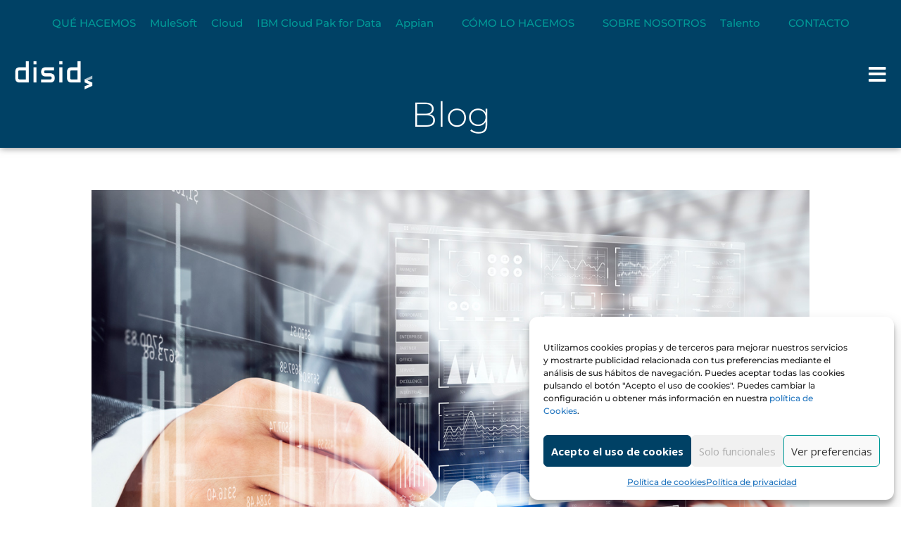

--- FILE ---
content_type: text/html; charset=UTF-8
request_url: https://www.disid.com/blog/ssot-mulesoft/
body_size: 107173
content:
<!DOCTYPE html>
<html lang="es">
<head>
	<meta charset="UTF-8">
	<!-- This site is running CAOS for WordPress -->
<meta name='robots' content='index, follow, max-image-preview:large, max-snippet:-1, max-video-preview:-1' />
<meta name="viewport" content="width=device-width, initial-scale=1">
	<!-- This site is optimized with the Yoast SEO plugin v26.3 - https://yoast.com/wordpress/plugins/seo/ -->
	<title>¿Qué es el Single Source of Truth (SSOT)? - DISID. BE SOFTWARE.</title>
	<link rel="canonical" href="https://www.disid.com/blog/ssot-mulesoft/" />
	<meta property="og:locale" content="es_ES" />
	<meta property="og:type" content="article" />
	<meta property="og:title" content="¿Qué es el Single Source of Truth (SSOT)? - DISID. BE SOFTWARE." />
	<meta property="og:description" content="Los datos existen en varios sistemas de una organización. Cuando estos sistemas existen en silos, supone un reto para las empresas que buscan tomar decisiones basadas en datos, ya que ... Leer más" />
	<meta property="og:url" content="https://www.disid.com/blog/ssot-mulesoft/" />
	<meta property="og:site_name" content="DISID. BE SOFTWARE." />
	<meta property="article:publisher" content="https://www.facebook.com/DISIDCorp/" />
	<meta property="article:published_time" content="2022-02-22T10:41:18+00:00" />
	<meta property="article:modified_time" content="2022-02-23T11:28:39+00:00" />
	<meta property="og:image" content="https://www.disid.com/wp-content/uploads/ssot.jpg" />
	<meta property="og:image:width" content="1179" />
	<meta property="og:image:height" content="696" />
	<meta property="og:image:type" content="image/jpeg" />
	<meta name="author" content="Disid. Be Software." />
	<meta name="twitter:card" content="summary_large_image" />
	<meta name="twitter:creator" content="@disid_corp" />
	<meta name="twitter:site" content="@disid_corp" />
	<meta name="twitter:label1" content="Escrito por" />
	<meta name="twitter:data1" content="Disid. Be Software." />
	<meta name="twitter:label2" content="Tiempo de lectura" />
	<meta name="twitter:data2" content="4 minutos" />
	<script type="application/ld+json" class="yoast-schema-graph">{"@context":"https://schema.org","@graph":[{"@type":"Article","@id":"https://www.disid.com/blog/ssot-mulesoft/#article","isPartOf":{"@id":"https://www.disid.com/blog/ssot-mulesoft/"},"author":{"name":"Disid. Be Software.","@id":"https://www.disid.com/#/schema/person/9edad069db9682df38e0b7ae42d0801b"},"headline":"¿Qué es el Single Source of Truth (SSOT)?","datePublished":"2022-02-22T10:41:18+00:00","dateModified":"2022-02-23T11:28:39+00:00","mainEntityOfPage":{"@id":"https://www.disid.com/blog/ssot-mulesoft/"},"wordCount":850,"publisher":{"@id":"https://www.disid.com/#organization"},"image":{"@id":"https://www.disid.com/blog/ssot-mulesoft/#primaryimage"},"thumbnailUrl":"https://www.disid.com/wp-content/uploads/ssot.jpg","articleSection":["MuleSoft Factory"],"inLanguage":"es"},{"@type":"WebPage","@id":"https://www.disid.com/blog/ssot-mulesoft/","url":"https://www.disid.com/blog/ssot-mulesoft/","name":"¿Qué es el Single Source of Truth (SSOT)? - DISID. BE SOFTWARE.","isPartOf":{"@id":"https://www.disid.com/#website"},"primaryImageOfPage":{"@id":"https://www.disid.com/blog/ssot-mulesoft/#primaryimage"},"image":{"@id":"https://www.disid.com/blog/ssot-mulesoft/#primaryimage"},"thumbnailUrl":"https://www.disid.com/wp-content/uploads/ssot.jpg","datePublished":"2022-02-22T10:41:18+00:00","dateModified":"2022-02-23T11:28:39+00:00","breadcrumb":{"@id":"https://www.disid.com/blog/ssot-mulesoft/#breadcrumb"},"inLanguage":"es","potentialAction":[{"@type":"ReadAction","target":["https://www.disid.com/blog/ssot-mulesoft/"]}]},{"@type":"ImageObject","inLanguage":"es","@id":"https://www.disid.com/blog/ssot-mulesoft/#primaryimage","url":"https://www.disid.com/wp-content/uploads/ssot.jpg","contentUrl":"https://www.disid.com/wp-content/uploads/ssot.jpg","width":1179,"height":696,"caption":"¿Qué es el Single Source of Truth (SSOT)?"},{"@type":"BreadcrumbList","@id":"https://www.disid.com/blog/ssot-mulesoft/#breadcrumb","itemListElement":[{"@type":"ListItem","position":1,"name":"Portada","item":"https://www.disid.com/"},{"@type":"ListItem","position":2,"name":"¿Qué es el Single Source of Truth (SSOT)?"}]},{"@type":"WebSite","@id":"https://www.disid.com/#website","url":"https://www.disid.com/","name":"DISID. BE SOFTWARE.","description":"Empresa española de desarrollo de software especializado en Spring, Angular, Cloud, MuleSoft, IBM Cloud Pak® for Data y Appian.","publisher":{"@id":"https://www.disid.com/#organization"},"potentialAction":[{"@type":"SearchAction","target":{"@type":"EntryPoint","urlTemplate":"https://www.disid.com/?s={search_term_string}"},"query-input":{"@type":"PropertyValueSpecification","valueRequired":true,"valueName":"search_term_string"}}],"inLanguage":"es"},{"@type":"Organization","@id":"https://www.disid.com/#organization","name":"DISID","url":"https://www.disid.com/","logo":{"@type":"ImageObject","inLanguage":"es","@id":"https://www.disid.com/#/schema/logo/image/","url":"https://disid.com/wp-content/uploads/disid-logo-retina.png","contentUrl":"https://disid.com/wp-content/uploads/disid-logo-retina.png","width":272,"height":100,"caption":"DISID"},"image":{"@id":"https://www.disid.com/#/schema/logo/image/"},"sameAs":["https://www.facebook.com/DISIDCorp/","https://x.com/disid_corp","https://www.linkedin.com/company/disid"]},{"@type":"Person","@id":"https://www.disid.com/#/schema/person/9edad069db9682df38e0b7ae42d0801b","name":"Disid. Be Software.","sameAs":["https://disid.klient.es/"]}]}</script>
	<!-- / Yoast SEO plugin. -->


<link rel='preconnect' href='//www.google-analytics.com' />
<link href='https://fonts.gstatic.com' crossorigin rel='preconnect' />
<link href='https://fonts.googleapis.com' crossorigin rel='preconnect' />
<link rel="alternate" type="application/rss+xml" title="DISID. BE SOFTWARE. &raquo; Feed" href="https://www.disid.com/feed/" />
<link rel="alternate" type="application/rss+xml" title="DISID. BE SOFTWARE. &raquo; Feed de los comentarios" href="https://www.disid.com/comments/feed/" />
<link rel="alternate" type="text/calendar" title="DISID. BE SOFTWARE. &raquo; iCal Feed" href="https://www.disid.com/events/?ical=1" />
<link rel="alternate" title="oEmbed (JSON)" type="application/json+oembed" href="https://www.disid.com/wp-json/oembed/1.0/embed?url=https%3A%2F%2Fwww.disid.com%2Fblog%2Fssot-mulesoft%2F" />
<link rel="alternate" title="oEmbed (XML)" type="text/xml+oembed" href="https://www.disid.com/wp-json/oembed/1.0/embed?url=https%3A%2F%2Fwww.disid.com%2Fblog%2Fssot-mulesoft%2F&#038;format=xml" />
<style id='wp-img-auto-sizes-contain-inline-css'>
img:is([sizes=auto i],[sizes^="auto," i]){contain-intrinsic-size:3000px 1500px}
/*# sourceURL=wp-img-auto-sizes-contain-inline-css */
</style>
<link rel='stylesheet' id='generate-fonts-css' href='//fonts.googleapis.com/css?family=Open+Sans:300,300italic,regular,italic,600,600italic,700,700italic,800,800italic' media='all' />
<link rel='stylesheet' id='premium-addons-css' href='https://www.disid.com/wp-content/plugins/premium-addons-for-elementor/assets/frontend/min-css/premium-addons.min.css?ver=4.11.46' media='all' />
<link rel='stylesheet' id='premium-pro-css' href='https://www.disid.com/wp-content/plugins/premium-addons-pro/assets/frontend/min-css/premium-addons.min.css?ver=2.9.49' media='all' />
<style id='wp-emoji-styles-inline-css'>

	img.wp-smiley, img.emoji {
		display: inline !important;
		border: none !important;
		box-shadow: none !important;
		height: 1em !important;
		width: 1em !important;
		margin: 0 0.07em !important;
		vertical-align: -0.1em !important;
		background: none !important;
		padding: 0 !important;
	}
/*# sourceURL=wp-emoji-styles-inline-css */
</style>
<link rel='stylesheet' id='wp-block-library-css' href='https://www.disid.com/wp-includes/css/dist/block-library/style.min.css?ver=f0663eccc96f61be89220113d0d62981' media='all' />
<style id='wp-block-spacer-inline-css'>
.wp-block-spacer{clear:both}
/*# sourceURL=https://www.disid.com/wp-includes/blocks/spacer/style.min.css */
</style>
<style id='global-styles-inline-css'>
:root{--wp--preset--aspect-ratio--square: 1;--wp--preset--aspect-ratio--4-3: 4/3;--wp--preset--aspect-ratio--3-4: 3/4;--wp--preset--aspect-ratio--3-2: 3/2;--wp--preset--aspect-ratio--2-3: 2/3;--wp--preset--aspect-ratio--16-9: 16/9;--wp--preset--aspect-ratio--9-16: 9/16;--wp--preset--color--black: #000000;--wp--preset--color--cyan-bluish-gray: #abb8c3;--wp--preset--color--white: #ffffff;--wp--preset--color--pale-pink: #f78da7;--wp--preset--color--vivid-red: #cf2e2e;--wp--preset--color--luminous-vivid-orange: #ff6900;--wp--preset--color--luminous-vivid-amber: #fcb900;--wp--preset--color--light-green-cyan: #7bdcb5;--wp--preset--color--vivid-green-cyan: #00d084;--wp--preset--color--pale-cyan-blue: #8ed1fc;--wp--preset--color--vivid-cyan-blue: #0693e3;--wp--preset--color--vivid-purple: #9b51e0;--wp--preset--color--contrast: var(--contrast);--wp--preset--color--contrast-2: var(--contrast-2);--wp--preset--color--contrast-3: var(--contrast-3);--wp--preset--color--base: var(--base);--wp--preset--color--base-2: var(--base-2);--wp--preset--color--base-3: var(--base-3);--wp--preset--color--accent: var(--accent);--wp--preset--gradient--vivid-cyan-blue-to-vivid-purple: linear-gradient(135deg,rgb(6,147,227) 0%,rgb(155,81,224) 100%);--wp--preset--gradient--light-green-cyan-to-vivid-green-cyan: linear-gradient(135deg,rgb(122,220,180) 0%,rgb(0,208,130) 100%);--wp--preset--gradient--luminous-vivid-amber-to-luminous-vivid-orange: linear-gradient(135deg,rgb(252,185,0) 0%,rgb(255,105,0) 100%);--wp--preset--gradient--luminous-vivid-orange-to-vivid-red: linear-gradient(135deg,rgb(255,105,0) 0%,rgb(207,46,46) 100%);--wp--preset--gradient--very-light-gray-to-cyan-bluish-gray: linear-gradient(135deg,rgb(238,238,238) 0%,rgb(169,184,195) 100%);--wp--preset--gradient--cool-to-warm-spectrum: linear-gradient(135deg,rgb(74,234,220) 0%,rgb(151,120,209) 20%,rgb(207,42,186) 40%,rgb(238,44,130) 60%,rgb(251,105,98) 80%,rgb(254,248,76) 100%);--wp--preset--gradient--blush-light-purple: linear-gradient(135deg,rgb(255,206,236) 0%,rgb(152,150,240) 100%);--wp--preset--gradient--blush-bordeaux: linear-gradient(135deg,rgb(254,205,165) 0%,rgb(254,45,45) 50%,rgb(107,0,62) 100%);--wp--preset--gradient--luminous-dusk: linear-gradient(135deg,rgb(255,203,112) 0%,rgb(199,81,192) 50%,rgb(65,88,208) 100%);--wp--preset--gradient--pale-ocean: linear-gradient(135deg,rgb(255,245,203) 0%,rgb(182,227,212) 50%,rgb(51,167,181) 100%);--wp--preset--gradient--electric-grass: linear-gradient(135deg,rgb(202,248,128) 0%,rgb(113,206,126) 100%);--wp--preset--gradient--midnight: linear-gradient(135deg,rgb(2,3,129) 0%,rgb(40,116,252) 100%);--wp--preset--font-size--small: 13px;--wp--preset--font-size--medium: 20px;--wp--preset--font-size--large: 36px;--wp--preset--font-size--x-large: 42px;--wp--preset--spacing--20: 0.44rem;--wp--preset--spacing--30: 0.67rem;--wp--preset--spacing--40: 1rem;--wp--preset--spacing--50: 1.5rem;--wp--preset--spacing--60: 2.25rem;--wp--preset--spacing--70: 3.38rem;--wp--preset--spacing--80: 5.06rem;--wp--preset--shadow--natural: 6px 6px 9px rgba(0, 0, 0, 0.2);--wp--preset--shadow--deep: 12px 12px 50px rgba(0, 0, 0, 0.4);--wp--preset--shadow--sharp: 6px 6px 0px rgba(0, 0, 0, 0.2);--wp--preset--shadow--outlined: 6px 6px 0px -3px rgb(255, 255, 255), 6px 6px rgb(0, 0, 0);--wp--preset--shadow--crisp: 6px 6px 0px rgb(0, 0, 0);}:where(.is-layout-flex){gap: 0.5em;}:where(.is-layout-grid){gap: 0.5em;}body .is-layout-flex{display: flex;}.is-layout-flex{flex-wrap: wrap;align-items: center;}.is-layout-flex > :is(*, div){margin: 0;}body .is-layout-grid{display: grid;}.is-layout-grid > :is(*, div){margin: 0;}:where(.wp-block-columns.is-layout-flex){gap: 2em;}:where(.wp-block-columns.is-layout-grid){gap: 2em;}:where(.wp-block-post-template.is-layout-flex){gap: 1.25em;}:where(.wp-block-post-template.is-layout-grid){gap: 1.25em;}.has-black-color{color: var(--wp--preset--color--black) !important;}.has-cyan-bluish-gray-color{color: var(--wp--preset--color--cyan-bluish-gray) !important;}.has-white-color{color: var(--wp--preset--color--white) !important;}.has-pale-pink-color{color: var(--wp--preset--color--pale-pink) !important;}.has-vivid-red-color{color: var(--wp--preset--color--vivid-red) !important;}.has-luminous-vivid-orange-color{color: var(--wp--preset--color--luminous-vivid-orange) !important;}.has-luminous-vivid-amber-color{color: var(--wp--preset--color--luminous-vivid-amber) !important;}.has-light-green-cyan-color{color: var(--wp--preset--color--light-green-cyan) !important;}.has-vivid-green-cyan-color{color: var(--wp--preset--color--vivid-green-cyan) !important;}.has-pale-cyan-blue-color{color: var(--wp--preset--color--pale-cyan-blue) !important;}.has-vivid-cyan-blue-color{color: var(--wp--preset--color--vivid-cyan-blue) !important;}.has-vivid-purple-color{color: var(--wp--preset--color--vivid-purple) !important;}.has-black-background-color{background-color: var(--wp--preset--color--black) !important;}.has-cyan-bluish-gray-background-color{background-color: var(--wp--preset--color--cyan-bluish-gray) !important;}.has-white-background-color{background-color: var(--wp--preset--color--white) !important;}.has-pale-pink-background-color{background-color: var(--wp--preset--color--pale-pink) !important;}.has-vivid-red-background-color{background-color: var(--wp--preset--color--vivid-red) !important;}.has-luminous-vivid-orange-background-color{background-color: var(--wp--preset--color--luminous-vivid-orange) !important;}.has-luminous-vivid-amber-background-color{background-color: var(--wp--preset--color--luminous-vivid-amber) !important;}.has-light-green-cyan-background-color{background-color: var(--wp--preset--color--light-green-cyan) !important;}.has-vivid-green-cyan-background-color{background-color: var(--wp--preset--color--vivid-green-cyan) !important;}.has-pale-cyan-blue-background-color{background-color: var(--wp--preset--color--pale-cyan-blue) !important;}.has-vivid-cyan-blue-background-color{background-color: var(--wp--preset--color--vivid-cyan-blue) !important;}.has-vivid-purple-background-color{background-color: var(--wp--preset--color--vivid-purple) !important;}.has-black-border-color{border-color: var(--wp--preset--color--black) !important;}.has-cyan-bluish-gray-border-color{border-color: var(--wp--preset--color--cyan-bluish-gray) !important;}.has-white-border-color{border-color: var(--wp--preset--color--white) !important;}.has-pale-pink-border-color{border-color: var(--wp--preset--color--pale-pink) !important;}.has-vivid-red-border-color{border-color: var(--wp--preset--color--vivid-red) !important;}.has-luminous-vivid-orange-border-color{border-color: var(--wp--preset--color--luminous-vivid-orange) !important;}.has-luminous-vivid-amber-border-color{border-color: var(--wp--preset--color--luminous-vivid-amber) !important;}.has-light-green-cyan-border-color{border-color: var(--wp--preset--color--light-green-cyan) !important;}.has-vivid-green-cyan-border-color{border-color: var(--wp--preset--color--vivid-green-cyan) !important;}.has-pale-cyan-blue-border-color{border-color: var(--wp--preset--color--pale-cyan-blue) !important;}.has-vivid-cyan-blue-border-color{border-color: var(--wp--preset--color--vivid-cyan-blue) !important;}.has-vivid-purple-border-color{border-color: var(--wp--preset--color--vivid-purple) !important;}.has-vivid-cyan-blue-to-vivid-purple-gradient-background{background: var(--wp--preset--gradient--vivid-cyan-blue-to-vivid-purple) !important;}.has-light-green-cyan-to-vivid-green-cyan-gradient-background{background: var(--wp--preset--gradient--light-green-cyan-to-vivid-green-cyan) !important;}.has-luminous-vivid-amber-to-luminous-vivid-orange-gradient-background{background: var(--wp--preset--gradient--luminous-vivid-amber-to-luminous-vivid-orange) !important;}.has-luminous-vivid-orange-to-vivid-red-gradient-background{background: var(--wp--preset--gradient--luminous-vivid-orange-to-vivid-red) !important;}.has-very-light-gray-to-cyan-bluish-gray-gradient-background{background: var(--wp--preset--gradient--very-light-gray-to-cyan-bluish-gray) !important;}.has-cool-to-warm-spectrum-gradient-background{background: var(--wp--preset--gradient--cool-to-warm-spectrum) !important;}.has-blush-light-purple-gradient-background{background: var(--wp--preset--gradient--blush-light-purple) !important;}.has-blush-bordeaux-gradient-background{background: var(--wp--preset--gradient--blush-bordeaux) !important;}.has-luminous-dusk-gradient-background{background: var(--wp--preset--gradient--luminous-dusk) !important;}.has-pale-ocean-gradient-background{background: var(--wp--preset--gradient--pale-ocean) !important;}.has-electric-grass-gradient-background{background: var(--wp--preset--gradient--electric-grass) !important;}.has-midnight-gradient-background{background: var(--wp--preset--gradient--midnight) !important;}.has-small-font-size{font-size: var(--wp--preset--font-size--small) !important;}.has-medium-font-size{font-size: var(--wp--preset--font-size--medium) !important;}.has-large-font-size{font-size: var(--wp--preset--font-size--large) !important;}.has-x-large-font-size{font-size: var(--wp--preset--font-size--x-large) !important;}
/*# sourceURL=global-styles-inline-css */
</style>

<style id='classic-theme-styles-inline-css'>
/*! This file is auto-generated */
.wp-block-button__link{color:#fff;background-color:#32373c;border-radius:9999px;box-shadow:none;text-decoration:none;padding:calc(.667em + 2px) calc(1.333em + 2px);font-size:1.125em}.wp-block-file__button{background:#32373c;color:#fff;text-decoration:none}
/*# sourceURL=/wp-includes/css/classic-themes.min.css */
</style>
<link rel='stylesheet' id='contact-form-7-css' href='https://www.disid.com/wp-content/plugins/contact-form-7/includes/css/styles.css?ver=6.1.3' media='all' />
<link rel='stylesheet' id='wpcf7-redirect-script-frontend-css' href='https://www.disid.com/wp-content/plugins/wpcf7-redirect/build/assets/frontend-script.css?ver=2c532d7e2be36f6af233' media='all' />
<link rel='stylesheet' id='tribe-events-v2-single-skeleton-css' href='https://www.disid.com/wp-content/plugins/the-events-calendar/build/css/tribe-events-single-skeleton.css?ver=6.15.10' media='all' />
<link rel='stylesheet' id='tribe-events-v2-single-skeleton-full-css' href='https://www.disid.com/wp-content/plugins/the-events-calendar/build/css/tribe-events-single-full.css?ver=6.15.10' media='all' />
<link rel='stylesheet' id='tec-events-elementor-widgets-base-styles-css' href='https://www.disid.com/wp-content/plugins/the-events-calendar/build/css/integrations/plugins/elementor/widgets/widget-base.css?ver=6.15.10' media='all' />
<link rel='stylesheet' id='cmplz-general-css' href='https://www.disid.com/wp-content/plugins/complianz-gdpr/assets/css/cookieblocker.min.css?ver=1767006229' media='all' />
<link rel='stylesheet' id='generate-style-grid-css' href='https://www.disid.com/wp-content/themes/generatepress/assets/css/unsemantic-grid.min.css?ver=3.6.0' media='all' />
<link rel='stylesheet' id='generate-style-css' href='https://www.disid.com/wp-content/themes/generatepress/assets/css/style.min.css?ver=3.6.0' media='all' />
<style id='generate-style-inline-css'>
body{background-color:#efefef;color:#3a3a3a;}a{color:#009997;}a:hover, a:focus, a:active{color:#000000;}body .grid-container{max-width:1100px;}.wp-block-group__inner-container{max-width:1100px;margin-left:auto;margin-right:auto;}:root{--contrast:#222222;--contrast-2:#575760;--contrast-3:#b2b2be;--base:#f0f0f0;--base-2:#f7f8f9;--base-3:#ffffff;--accent:#1e73be;}:root .has-contrast-color{color:var(--contrast);}:root .has-contrast-background-color{background-color:var(--contrast);}:root .has-contrast-2-color{color:var(--contrast-2);}:root .has-contrast-2-background-color{background-color:var(--contrast-2);}:root .has-contrast-3-color{color:var(--contrast-3);}:root .has-contrast-3-background-color{background-color:var(--contrast-3);}:root .has-base-color{color:var(--base);}:root .has-base-background-color{background-color:var(--base);}:root .has-base-2-color{color:var(--base-2);}:root .has-base-2-background-color{background-color:var(--base-2);}:root .has-base-3-color{color:var(--base-3);}:root .has-base-3-background-color{background-color:var(--base-3);}:root .has-accent-color{color:var(--accent);}:root .has-accent-background-color{background-color:var(--accent);}body, button, input, select, textarea{font-family:"Open Sans", sans-serif;}body{line-height:1.5;}.entry-content > [class*="wp-block-"]:not(:last-child):not(.wp-block-heading){margin-bottom:1.5em;}.main-title{font-size:45px;}.main-navigation .main-nav ul ul li a{font-size:14px;}.sidebar .widget, .footer-widgets .widget{font-size:17px;}h1{font-weight:300;font-size:40px;}h2{font-weight:300;font-size:30px;}h3{font-size:20px;}h4{font-size:inherit;}h5{font-size:inherit;}@media (max-width:768px){.main-title{font-size:30px;}h1{font-size:30px;}h2{font-size:25px;}}.top-bar{background-color:#636363;color:#ffffff;}.top-bar a{color:#ffffff;}.top-bar a:hover{color:#303030;}.site-header{background-color:#ffffff;color:#3a3a3a;}.site-header a{color:#3a3a3a;}.main-title a,.main-title a:hover{color:#222222;}.site-description{color:#757575;}.main-navigation,.main-navigation ul ul{background-color:#222222;}.main-navigation .main-nav ul li a, .main-navigation .menu-toggle, .main-navigation .menu-bar-items{color:#ffffff;}.main-navigation .main-nav ul li:not([class*="current-menu-"]):hover > a, .main-navigation .main-nav ul li:not([class*="current-menu-"]):focus > a, .main-navigation .main-nav ul li.sfHover:not([class*="current-menu-"]) > a, .main-navigation .menu-bar-item:hover > a, .main-navigation .menu-bar-item.sfHover > a{color:#ffffff;background-color:#3f3f3f;}button.menu-toggle:hover,button.menu-toggle:focus,.main-navigation .mobile-bar-items a,.main-navigation .mobile-bar-items a:hover,.main-navigation .mobile-bar-items a:focus{color:#ffffff;}.main-navigation .main-nav ul li[class*="current-menu-"] > a{color:#ffffff;background-color:#3f3f3f;}.navigation-search input[type="search"],.navigation-search input[type="search"]:active, .navigation-search input[type="search"]:focus, .main-navigation .main-nav ul li.search-item.active > a, .main-navigation .menu-bar-items .search-item.active > a{color:#ffffff;background-color:#3f3f3f;}.main-navigation ul ul{background-color:#3f3f3f;}.main-navigation .main-nav ul ul li a{color:#ffffff;}.main-navigation .main-nav ul ul li:not([class*="current-menu-"]):hover > a,.main-navigation .main-nav ul ul li:not([class*="current-menu-"]):focus > a, .main-navigation .main-nav ul ul li.sfHover:not([class*="current-menu-"]) > a{color:#ffffff;background-color:#4f4f4f;}.main-navigation .main-nav ul ul li[class*="current-menu-"] > a{color:#ffffff;background-color:#4f4f4f;}.separate-containers .inside-article, .separate-containers .comments-area, .separate-containers .page-header, .one-container .container, .separate-containers .paging-navigation, .inside-page-header{background-color:#ffffff;}.entry-meta{color:#595959;}.entry-meta a{color:#595959;}.entry-meta a:hover{color:#1e73be;}.sidebar .widget{background-color:#ffffff;}.sidebar .widget .widget-title{color:#000000;}.footer-widgets{background-color:#ffffff;}.footer-widgets .widget-title{color:#000000;}.site-info{color:#ffffff;background-color:#222222;}.site-info a{color:#ffffff;}.site-info a:hover{color:#606060;}.footer-bar .widget_nav_menu .current-menu-item a{color:#606060;}input[type="text"],input[type="email"],input[type="url"],input[type="password"],input[type="search"],input[type="tel"],input[type="number"],textarea,select{color:#666666;background-color:#fafafa;border-color:#cccccc;}input[type="text"]:focus,input[type="email"]:focus,input[type="url"]:focus,input[type="password"]:focus,input[type="search"]:focus,input[type="tel"]:focus,input[type="number"]:focus,textarea:focus,select:focus{color:#666666;background-color:#ffffff;border-color:#bfbfbf;}button,html input[type="button"],input[type="reset"],input[type="submit"],a.button,a.wp-block-button__link:not(.has-background){color:#ffffff;background-color:#666666;}button:hover,html input[type="button"]:hover,input[type="reset"]:hover,input[type="submit"]:hover,a.button:hover,button:focus,html input[type="button"]:focus,input[type="reset"]:focus,input[type="submit"]:focus,a.button:focus,a.wp-block-button__link:not(.has-background):active,a.wp-block-button__link:not(.has-background):focus,a.wp-block-button__link:not(.has-background):hover{color:#ffffff;background-color:#3f3f3f;}a.generate-back-to-top{background-color:rgba( 0,0,0,0.4 );color:#ffffff;}a.generate-back-to-top:hover,a.generate-back-to-top:focus{background-color:rgba( 0,0,0,0.6 );color:#ffffff;}:root{--gp-search-modal-bg-color:var(--base-3);--gp-search-modal-text-color:var(--contrast);--gp-search-modal-overlay-bg-color:rgba(0,0,0,0.2);}@media (max-width:768px){.main-navigation .menu-bar-item:hover > a, .main-navigation .menu-bar-item.sfHover > a{background:none;color:#ffffff;}}.inside-top-bar{padding:10px;}.inside-header{padding:40px;}.site-main .wp-block-group__inner-container{padding:40px;}.entry-content .alignwide, body:not(.no-sidebar) .entry-content .alignfull{margin-left:-40px;width:calc(100% + 80px);max-width:calc(100% + 80px);}.rtl .menu-item-has-children .dropdown-menu-toggle{padding-left:20px;}.rtl .main-navigation .main-nav ul li.menu-item-has-children > a{padding-right:20px;}.site-info{padding:20px;}@media (max-width:768px){.separate-containers .inside-article, .separate-containers .comments-area, .separate-containers .page-header, .separate-containers .paging-navigation, .one-container .site-content, .inside-page-header{padding:30px;}.site-main .wp-block-group__inner-container{padding:30px;}.site-info{padding-right:10px;padding-left:10px;}.entry-content .alignwide, body:not(.no-sidebar) .entry-content .alignfull{margin-left:-30px;width:calc(100% + 60px);max-width:calc(100% + 60px);}}.one-container .sidebar .widget{padding:0px;}@media (max-width:768px){.main-navigation .menu-toggle,.main-navigation .mobile-bar-items,.sidebar-nav-mobile:not(#sticky-placeholder){display:block;}.main-navigation ul,.gen-sidebar-nav{display:none;}[class*="nav-float-"] .site-header .inside-header > *{float:none;clear:both;}}
/*# sourceURL=generate-style-inline-css */
</style>
<link rel='stylesheet' id='generate-mobile-style-css' href='https://www.disid.com/wp-content/themes/generatepress/assets/css/mobile.min.css?ver=3.6.0' media='all' />
<link rel='stylesheet' id='generate-font-icons-css' href='https://www.disid.com/wp-content/themes/generatepress/assets/css/components/font-icons.min.css?ver=3.6.0' media='all' />
<link rel='stylesheet' id='font-awesome-css' href='https://www.disid.com/wp-content/plugins/elementor/assets/lib/font-awesome/css/font-awesome.min.css?ver=4.7.0' media='all' />
<link rel='stylesheet' id='elementor-frontend-css' href='https://www.disid.com/wp-content/plugins/elementor/assets/css/frontend.min.css?ver=3.32.5' media='all' />
<link rel='stylesheet' id='widget-image-css' href='https://www.disid.com/wp-content/plugins/elementor/assets/css/widget-image.min.css?ver=3.32.5' media='all' />
<link rel='stylesheet' id='widget-nav-menu-css' href='https://www.disid.com/wp-content/plugins/elementor-pro/assets/css/widget-nav-menu.min.css?ver=3.32.3' media='all' />
<link rel='stylesheet' id='widget-divider-css' href='https://www.disid.com/wp-content/plugins/elementor/assets/css/widget-divider.min.css?ver=3.32.5' media='all' />
<link rel='stylesheet' id='widget-icon-list-css' href='https://www.disid.com/wp-content/plugins/elementor/assets/css/widget-icon-list.min.css?ver=3.32.5' media='all' />
<link rel='stylesheet' id='e-animation-fadeInRight-css' href='https://www.disid.com/wp-content/plugins/elementor/assets/lib/animations/styles/fadeInRight.min.css?ver=3.32.5' media='all' />
<link rel='stylesheet' id='e-popup-css' href='https://www.disid.com/wp-content/plugins/elementor-pro/assets/css/conditionals/popup.min.css?ver=3.32.3' media='all' />
<link rel='stylesheet' id='widget-heading-css' href='https://www.disid.com/wp-content/plugins/elementor/assets/css/widget-heading.min.css?ver=3.32.5' media='all' />
<link rel='stylesheet' id='e-animation-fadeIn-css' href='https://www.disid.com/wp-content/plugins/elementor/assets/lib/animations/styles/fadeIn.min.css?ver=3.32.5' media='all' />
<link rel='stylesheet' id='widget-spacer-css' href='https://www.disid.com/wp-content/plugins/elementor/assets/css/widget-spacer.min.css?ver=3.32.5' media='all' />
<link rel='stylesheet' id='elementor-icons-css' href='https://www.disid.com/wp-content/plugins/elementor/assets/lib/eicons/css/elementor-icons.min.css?ver=5.44.0' media='all' />
<link rel='stylesheet' id='elementor-post-47-css' href='https://www.disid.com/wp-content/uploads/elementor/css/post-47.css?ver=1767009640' media='all' />
<link rel='stylesheet' id='elementor-post-1290-css' href='https://www.disid.com/wp-content/uploads/elementor/css/post-1290.css?ver=1767009640' media='all' />
<link rel='stylesheet' id='elementor-post-1597-css' href='https://www.disid.com/wp-content/uploads/elementor/css/post-1597.css?ver=1767010670' media='all' />
<link rel='stylesheet' id='elementor-post-1294-css' href='https://www.disid.com/wp-content/uploads/elementor/css/post-1294.css?ver=1767009640' media='all' />
<link rel='stylesheet' id='wp-block-paragraph-css' href='https://www.disid.com/wp-includes/blocks/paragraph/style.min.css?ver=f0663eccc96f61be89220113d0d62981' media='all' />
<link rel='stylesheet' id='wp-block-heading-css' href='https://www.disid.com/wp-includes/blocks/heading/style.min.css?ver=f0663eccc96f61be89220113d0d62981' media='all' />
<link rel='stylesheet' id='wp-block-list-css' href='https://www.disid.com/wp-includes/blocks/list/style.min.css?ver=f0663eccc96f61be89220113d0d62981' media='all' />
<link rel='stylesheet' id='elementor-gf-local-roboto-css' href='https://www.disid.com/wp-content/uploads/elementor/google-fonts/css/roboto.css?ver=1747118746' media='all' />
<link rel='stylesheet' id='elementor-gf-local-robotoslab-css' href='https://www.disid.com/wp-content/uploads/elementor/google-fonts/css/robotoslab.css?ver=1747118749' media='all' />
<link rel='stylesheet' id='elementor-gf-local-montserrat-css' href='https://www.disid.com/wp-content/uploads/elementor/google-fonts/css/montserrat.css?ver=1747118754' media='all' />
<link rel='stylesheet' id='elementor-icons-shared-0-css' href='https://www.disid.com/wp-content/plugins/elementor/assets/lib/font-awesome/css/fontawesome.min.css?ver=5.15.3' media='all' />
<link rel='stylesheet' id='elementor-icons-fa-solid-css' href='https://www.disid.com/wp-content/plugins/elementor/assets/lib/font-awesome/css/solid.min.css?ver=5.15.3' media='all' />
<link rel='stylesheet' id='elementor-icons-fa-brands-css' href='https://www.disid.com/wp-content/plugins/elementor/assets/lib/font-awesome/css/brands.min.css?ver=5.15.3' media='all' />
<script src="https://www.disid.com/wp-includes/js/jquery/jquery.min.js?ver=3.7.1" id="jquery-core-js"></script>
<script src="https://www.disid.com/wp-includes/js/jquery/jquery-migrate.min.js?ver=3.4.1" id="jquery-migrate-js"></script>
<script data-cfasync="false" id="caos-gtag-js-before">
window.dataLayer = window.dataLayer || [];

            function gtag() {
                dataLayer.push(arguments);
            }

            gtag('consent', 'default', {
                'analytics_storage': 'denied',
                'wait_for_update': 15000
            });

			        
		
//# sourceURL=caos-gtag-js-before
</script>
<script data-cfasync="false" async src="https://www.disid.com/wp-content/cache/caos/b2840587.js?id=G-S66C6CJ9VJ" id="caos-gtag-js"></script>
<script data-cfasync="false" id="caos-gtag-js-after">
window.dataLayer = window.dataLayer || [];

    function gtag() {
        dataLayer.push(arguments);
    }

    gtag('js', new Date());
    gtag('config', 'G-S66C6CJ9VJ', {"cookie_domain":"www.disid.com","cookie_flags":"samesite=none;secure","allow_google_signals":true});
	
        
            var caos_consent_mode = function () {
                var i = 0;

                return function () {
                    if (i >= 30) {
                        console.log('No cookie match found for 15 seconds, trying again on next pageload.');

                        clearInterval(caos_consent_mode_listener);
                    }

                    var cookie = document.cookie;

					                    if (cookie.match(/=.*?/) !== null) {
                        consent_granted();
                    }
					
                    i++;
                };
            }();

            var caos_consent_mode_listener = window.setInterval(caos_consent_mode, 500);

            function consent_granted() {
                console.log('Cookie matched! Updating consent state to granted.');

                gtag('consent', 'update', {
                    'analytics_storage': 'granted'
                });

				
                window.clearInterval(caos_consent_mode_listener);
            }
        
		
//# sourceURL=caos-gtag-js-after
</script>
<link rel="https://api.w.org/" href="https://www.disid.com/wp-json/" /><link rel="alternate" title="JSON" type="application/json" href="https://www.disid.com/wp-json/wp/v2/posts/3499" /><link rel="EditURI" type="application/rsd+xml" title="RSD" href="https://www.disid.com/xmlrpc.php?rsd" />
<meta name="tec-api-version" content="v1"><meta name="tec-api-origin" content="https://www.disid.com"><link rel="alternate" href="https://www.disid.com/wp-json/tribe/events/v1/" />			<style>.cmplz-hidden {
					display: none !important;
				}</style><meta name="generator" content="Elementor 3.32.5; features: additional_custom_breakpoints; settings: css_print_method-external, google_font-enabled, font_display-auto">
			<style>
				.e-con.e-parent:nth-of-type(n+4):not(.e-lazyloaded):not(.e-no-lazyload),
				.e-con.e-parent:nth-of-type(n+4):not(.e-lazyloaded):not(.e-no-lazyload) * {
					background-image: none !important;
				}
				@media screen and (max-height: 1024px) {
					.e-con.e-parent:nth-of-type(n+3):not(.e-lazyloaded):not(.e-no-lazyload),
					.e-con.e-parent:nth-of-type(n+3):not(.e-lazyloaded):not(.e-no-lazyload) * {
						background-image: none !important;
					}
				}
				@media screen and (max-height: 640px) {
					.e-con.e-parent:nth-of-type(n+2):not(.e-lazyloaded):not(.e-no-lazyload),
					.e-con.e-parent:nth-of-type(n+2):not(.e-lazyloaded):not(.e-no-lazyload) * {
						background-image: none !important;
					}
				}
			</style>
			<meta name="google-site-verification" content="2rI_vFzVYPJrqBUC4nwgLdF-c2dHORMVE7VFGkCNLSM" /><link rel="icon" href="https://www.disid.com/wp-content/uploads/cropped-disid-favicon-32x32.png" sizes="32x32" />
<link rel="icon" href="https://www.disid.com/wp-content/uploads/cropped-disid-favicon-192x192.png" sizes="192x192" />
<link rel="apple-touch-icon" href="https://www.disid.com/wp-content/uploads/cropped-disid-favicon-180x180.png" />
<meta name="msapplication-TileImage" content="https://www.disid.com/wp-content/uploads/cropped-disid-favicon-270x270.png" />
		<style id="wp-custom-css">
			ul {margin-left:18px}
ul li p {padding:1px; margin-bottom:5px}

/*** RECAPTCHA ****/
.grecaptcha-badge {visibility: hidden;}

/**** TITULO MÁS ARRIBA EN MANTALLAS AMPLIAS ****/
@media only screen and (min-width: 1366px) {
#titulo {margin-top: -60px !important; max-width:800px}
}
.page-header-image {display:none}

span.wpcf7-list-item {
    display: inline-block;
	margin: 0 0 0 0}

.cita-color-disid-009997 { border-left-color:#009997 }
.color-disid-009997 { color:#009997 }
.cita-disid-margen { margin: 0 2em 0 2em}
.menulateralespacioizquierda { padding-left:1em !important; }
.elementoprincipalconhijos a, .elementohijo a { padding-right:0px !important; }
.sombreado-disid { background-color:#a0c9cb; padding:1em; margin-bottom:0px;}
.publicacion-ivo, .respuestas-sobreado-disid { padding:1em; margin-bottom:0px; }
.respuestas-sobreado-disid-li { padding:1em; padding-top:0; margin-top:0px; margin-bottom:0px; }
.postid-6652 .featured-image { display:none; }
h4 { color: #009997; font-size: 18px; font-weight: 700;}		</style>
		</head>

<body data-rsssl=1 data-cmplz=1 class="wp-singular post-template-default single single-post postid-3499 single-format-standard wp-embed-responsive wp-theme-generatepress tribe-no-js no-sidebar nav-below-header separate-containers fluid-header active-footer-widgets-3 header-aligned-left dropdown-hover featured-image-active elementor-default elementor-kit-47" itemtype="https://schema.org/Blog" itemscope>
	<a class="screen-reader-text skip-link" href="#content" title="Saltar al contenido">Saltar al contenido</a>		<header data-elementor-type="header" data-elementor-id="1597" class="elementor elementor-1597 elementor-location-header" data-elementor-post-type="elementor_library">
					<section class="elementor-section elementor-top-section elementor-element elementor-element-f18454f elementor-section-stretched elementor-section-boxed elementor-section-height-default elementor-section-height-default elementor-invisible" data-id="f18454f" data-element_type="section" data-settings="{&quot;stretch_section&quot;:&quot;section-stretched&quot;,&quot;background_background&quot;:&quot;classic&quot;,&quot;animation&quot;:&quot;fadeIn&quot;}">
							<div class="elementor-background-overlay"></div>
							<div class="elementor-container elementor-column-gap-default">
					<div class="elementor-column elementor-col-100 elementor-top-column elementor-element elementor-element-0d49b45" data-id="0d49b45" data-element_type="column">
			<div class="elementor-widget-wrap elementor-element-populated">
						<div class="elementor-element elementor-element-22cc1a5 elementor-nav-menu__align-center elementor-nav-menu--dropdown-none elementor-hidden-tablet elementor-hidden-mobile elementor-widget elementor-widget-nav-menu" data-id="22cc1a5" data-element_type="widget" data-settings="{&quot;layout&quot;:&quot;horizontal&quot;,&quot;submenu_icon&quot;:{&quot;value&quot;:&quot;&lt;i class=\&quot;fas fa-caret-down\&quot; aria-hidden=\&quot;true\&quot;&gt;&lt;\/i&gt;&quot;,&quot;library&quot;:&quot;fa-solid&quot;}}" data-widget_type="nav-menu.default">
				<div class="elementor-widget-container">
								<nav aria-label="Menú" class="elementor-nav-menu--main elementor-nav-menu__container elementor-nav-menu--layout-horizontal e--pointer-none">
				<ul id="menu-1-22cc1a5" class="elementor-nav-menu"><li class="elementoprincipalconhijos menu-item menu-item-type-post_type menu-item-object-page menu-item-6405"><a href="https://www.disid.com/que-hacemos/" class="elementor-item">QUÉ HACEMOS</a></li>
<li class="elementohijo menu-item menu-item-type-post_type menu-item-object-page menu-item-6333"><a href="https://www.disid.com/mulesoft/" class="elementor-item">MuleSoft</a></li>
<li class="elementohijo menu-item menu-item-type-post_type menu-item-object-page menu-item-6280"><a href="https://www.disid.com/cloud/" class="elementor-item">Cloud</a></li>
<li class="elementohijo menu-item menu-item-type-post_type menu-item-object-page menu-item-6352"><a href="https://www.disid.com/ibm-cloud-pak-for-data/" class="elementor-item">IBM Cloud Pak for Data</a></li>
<li class="elementohijoultimo menu-item menu-item-type-post_type menu-item-object-page menu-item-6351"><a href="https://www.disid.com/low-code/" class="elementor-item">Appian</a></li>
<li class="menu-item menu-item-type-post_type menu-item-object-page menu-item-6404"><a href="https://www.disid.com/como-lo-hacemos/" class="elementor-item">CÓMO LO HACEMOS</a></li>
<li class="elementoprincipalconhijos menu-item menu-item-type-post_type menu-item-object-page menu-item-6241"><a href="https://www.disid.com/disid/" class="elementor-item">SOBRE NOSOTROS</a></li>
<li class="elementohijoultimo menu-item menu-item-type-post_type menu-item-object-page menu-item-6242"><a href="https://www.disid.com/talento/" class="elementor-item">Talento</a></li>
<li class="menu-item menu-item-type-post_type menu-item-object-page menu-item-6240"><a href="https://www.disid.com/contacto/" class="elementor-item">CONTACTO</a></li>
</ul>			</nav>
						<nav class="elementor-nav-menu--dropdown elementor-nav-menu__container" aria-hidden="true">
				<ul id="menu-2-22cc1a5" class="elementor-nav-menu"><li class="elementoprincipalconhijos menu-item menu-item-type-post_type menu-item-object-page menu-item-6405"><a href="https://www.disid.com/que-hacemos/" class="elementor-item" tabindex="-1">QUÉ HACEMOS</a></li>
<li class="elementohijo menu-item menu-item-type-post_type menu-item-object-page menu-item-6333"><a href="https://www.disid.com/mulesoft/" class="elementor-item" tabindex="-1">MuleSoft</a></li>
<li class="elementohijo menu-item menu-item-type-post_type menu-item-object-page menu-item-6280"><a href="https://www.disid.com/cloud/" class="elementor-item" tabindex="-1">Cloud</a></li>
<li class="elementohijo menu-item menu-item-type-post_type menu-item-object-page menu-item-6352"><a href="https://www.disid.com/ibm-cloud-pak-for-data/" class="elementor-item" tabindex="-1">IBM Cloud Pak for Data</a></li>
<li class="elementohijoultimo menu-item menu-item-type-post_type menu-item-object-page menu-item-6351"><a href="https://www.disid.com/low-code/" class="elementor-item" tabindex="-1">Appian</a></li>
<li class="menu-item menu-item-type-post_type menu-item-object-page menu-item-6404"><a href="https://www.disid.com/como-lo-hacemos/" class="elementor-item" tabindex="-1">CÓMO LO HACEMOS</a></li>
<li class="elementoprincipalconhijos menu-item menu-item-type-post_type menu-item-object-page menu-item-6241"><a href="https://www.disid.com/disid/" class="elementor-item" tabindex="-1">SOBRE NOSOTROS</a></li>
<li class="elementohijoultimo menu-item menu-item-type-post_type menu-item-object-page menu-item-6242"><a href="https://www.disid.com/talento/" class="elementor-item" tabindex="-1">Talento</a></li>
<li class="menu-item menu-item-type-post_type menu-item-object-page menu-item-6240"><a href="https://www.disid.com/contacto/" class="elementor-item" tabindex="-1">CONTACTO</a></li>
</ul>			</nav>
						</div>
				</div>
				<section class="elementor-section elementor-inner-section elementor-element elementor-element-d62e245 elementor-section-full_width elementor-section-height-default elementor-section-height-default" data-id="d62e245" data-element_type="section">
						<div class="elementor-container elementor-column-gap-default">
					<div class="elementor-column elementor-col-50 elementor-inner-column elementor-element elementor-element-5b2f450" data-id="5b2f450" data-element_type="column">
			<div class="elementor-widget-wrap elementor-element-populated">
						<div class="elementor-element elementor-element-57fd7db elementor-widget elementor-widget-image" data-id="57fd7db" data-element_type="widget" data-widget_type="image.default">
				<div class="elementor-widget-container">
																<a href="https://disid.com/">
							<img width="729" height="268" src="https://www.disid.com/wp-content/uploads/disid-logo-blanco.png" class="attachment-large size-large wp-image-116" alt="" srcset="https://www.disid.com/wp-content/uploads/disid-logo-blanco.png 729w, https://www.disid.com/wp-content/uploads/disid-logo-blanco-640x235.png 640w" sizes="(max-width: 729px) 100vw, 729px" />								</a>
															</div>
				</div>
					</div>
		</div>
				<div class="elementor-column elementor-col-50 elementor-inner-column elementor-element elementor-element-fa9a81e" data-id="fa9a81e" data-element_type="column">
			<div class="elementor-widget-wrap elementor-element-populated">
						<div class="elementor-element elementor-element-a5d0ef5 elementor-align-right elementor-widget__width-auto elementor-widget elementor-widget-button" data-id="a5d0ef5" data-element_type="widget" data-widget_type="button.default">
				<div class="elementor-widget-container">
									<div class="elementor-button-wrapper">
					<a class="elementor-button elementor-button-link elementor-size-sm" href="#elementor-action%3Aaction%3Dpopup%3Aopen%26settings%3DeyJpZCI6IjEyOTAiLCJ0b2dnbGUiOmZhbHNlfQ%3D%3D">
						<span class="elementor-button-content-wrapper">
						<span class="elementor-button-icon">
				<i aria-hidden="true" class="fas fa-bars"></i>			</span>
								</span>
					</a>
				</div>
								</div>
				</div>
					</div>
		</div>
					</div>
		</section>
				<div class="elementor-element elementor-element-50d67f8 elementor-widget elementor-widget-heading" data-id="50d67f8" data-element_type="widget" id="titulo" data-widget_type="heading.default">
				<div class="elementor-widget-container">
					<h2 class="elementor-heading-title elementor-size-default">Blog</h2>				</div>
				</div>
					</div>
		</div>
					</div>
		</section>
				</header>
		
	<div class="site grid-container container hfeed grid-parent" id="page">
				<div class="site-content" id="content">
			
	<div class="content-area grid-parent mobile-grid-100 grid-100 tablet-grid-100" id="primary">
		<main class="site-main" id="main">
			
<article id="post-3499" class="post-3499 post type-post status-publish format-standard has-post-thumbnail hentry category-mulesoft-factory" itemtype="https://schema.org/CreativeWork" itemscope>
	<div class="inside-article">
				<div class="featured-image page-header-image-single grid-container grid-parent">
			<img width="1179" height="696" src="https://www.disid.com/wp-content/uploads/ssot.jpg" class="attachment-full size-full wp-post-image" alt="¿Qué es el Single Source of Truth (SSOT)?" itemprop="image" decoding="async" srcset="https://www.disid.com/wp-content/uploads/ssot.jpg 1179w, https://www.disid.com/wp-content/uploads/ssot-640x378.jpg 640w, https://www.disid.com/wp-content/uploads/ssot-768x453.jpg 768w" sizes="(max-width: 1179px) 100vw, 1179px" />		</div>
					<header class="entry-header">
				<h1 class="entry-title" itemprop="headline">¿Qué es el Single Source of Truth (SSOT)?</h1>		<div class="entry-meta">
			<span class="posted-on"><time class="updated" datetime="2022-02-23T12:28:39+01:00" itemprop="dateModified">23/02/2022</time><time class="entry-date published" datetime="2022-02-22T11:41:18+01:00" itemprop="datePublished">22/02/2022</time></span> <span class="byline">por <span class="author vcard" itemprop="author" itemtype="https://schema.org/Person" itemscope><a class="url fn n" href="https://www.disid.com/blog/author/disid-be-software/" title="Ver todas las entradas de Disid. Be Software." rel="author" itemprop="url"><span class="author-name" itemprop="name">Disid. Be Software.</span></a></span></span> 		</div>
					</header>
			
		<div class="entry-content" itemprop="text">
			
<p>Los datos existen en varios sistemas de una organización. Cuando estos sistemas existen en silos, supone un reto para las empresas que buscan tomar decisiones basadas en datos, ya que no todos los miembros de la organización están operando con los mismos datos. <strong>Las empresas modernas están avanzando hacia un modelo de fuente única de verdad para superar este reto.</strong></p>



<span id="more-3499"></span>



<p><strong>Una fuente única de la verdad (SSOT) es la práctica de agregar los datos de muchos sistemas dentro de una organización a una sola ubicación.</strong> Una SSOT no es un sistema, una herramienta o una estrategia, sino un estado de los datos de una empresa en el que todos se pueden encontrar a través de un único punto de referencia.</p>



<p><strong>Un ejemplo sencillo es el de los motores de búsqueda.</strong> Digamos que un buscador introduce una consulta sobre su restaurante favorito. Google pretende ser la única fuente de verdad para todo lo que pueda necesitar saber sobre este restaurante; por ejemplo, el horario del restaurante, el número de teléfono, las ubicaciones locales, el enlace al menú, las calificaciones y los horarios más populares. Google aporta datos de muchas fuentes (mapas de Google, el sitio web del restaurante, las calificaciones de Tripadvisor o Google, etc.) para ser la única fuente de verdad del buscador para los datos que pueda querer saber sobre ese restaurante.</p>



<div style="height:100px" aria-hidden="true" class="wp-block-spacer"></div>



<h2 class="wp-block-heading">¿Por qué es crítico un SSOT?</h2>



<p><strong>La creación de una única fuente de verdad garantiza que las empresas funcionen sobre la base de datos estandarizados y relevantes en toda la organización. Sin una única fuente de verdad, los conjuntos de datos existen en silos y cada departamento funciona como una caja negra. La implantación de una fuente única de la verdad permite a los directivos tomar decisiones basadas en los datos de la empresa en su conjunto, en lugar de en silos de datos compartimentados.</strong></p>



<p>Todo, desde los datos de producción hasta los datos de clientes y servicios, pasando por las tasas de conversión de ventas y marketing, y mucho más, puede servir para tomar decisiones empresariales. Las empresas necesitan una visión holística para seguir siendo competitivas en el mercado actual impulsado por los datos.</p>



<div style="height:100px" aria-hidden="true" class="wp-block-spacer"></div>



<h2 class="wp-block-heading">¿Cómo obtener una única fuente de verdad?</h2>



<p><strong>Para que una empresa obtenga una SSOT, todos los componentes de datos de los distintos sistemas de la empresa agregarán sus conjuntos de datos a la ubicación primaria de la fuente única de la verdad.</strong> Para ello, <strong>se necesita una estrategia de integración</strong>, así como una interfaz que aloje y haga aflorar los datos de la organización. Además, todos los departamentos y equipos deben facilitar el acceso a los sistemas y datos que utilizan.</p>



<h3 class="wp-block-heading">Hay varias formas de conseguir una arquitectura SSOT</h3>



<ul class="wp-block-list"><li><strong>Un método es a través de un bus de servicios empresariales (<a href="https://disid.com/blog/esb-mulesoft/">enterprise service bus &#8211; ESB</a>)</strong>, que permite a sistemas obtener actualizaciones de datos de otros sistemas. Con un ESB, los numerosos sistemas fuente envían sus datos al sistema de datos agregados con una cadencia regular y cualquier cambio en esas fuentes (nuevas creaciones, actualizaciones o eliminaciones) se publica a través del ESB.</li><li><strong>Otra forma de hacerlo es con un sistema de gestión de datos maestros (<a href="https://disid.com/blog/mdm-mulesoft/">master data management &#8211; MDM</a>)</strong>. Una herramienta MDM sirve de centro para los datos maestros de una organización, haciéndolos visibles y accesibles a través de un único punto de referencia.</li></ul>



<div style="height:100px" aria-hidden="true" class="wp-block-spacer"></div>



<h2 class="wp-block-heading">Customer 360 Truth y MuleSoft</h2>



<p>La integración está en el centro de una arquitectura SSOT. <strong>Para cualquier tipo de estructura SSOT, una empresa necesita que sus sistemas estén integrados entre sí o en un sistema anfitrión. Muchas organizaciones tienen más de 900 aplicaciones que necesitan conectarse para establecer una única fuente de verdad. La integración suele ser el mayor obstáculo a la hora de conseguir una SSOT, ya que un proyecto de integración de esta magnitud supondría una carga para el departamento de TI.</strong></p>



<p>Por ello, Salesforce ha introducido la plataforma Customer 360 Truth, que incluye MuleSoft. Se trata de un nuevo conjunto de servicios de datos e identidad que permite a las empresas crear una única fuente de verdad en todas sus relaciones con los clientes. Esto conecta los datos de todas las nubes de Salesforce para crear una visión única del cliente.</p>



<p>Customer 360 Truth conecta los sistemas de datos de clientes aislados que existen dentro de una organización, en todas las aplicaciones de Salesforce, así como en fuentes de datos de terceros, todo ello con la plataforma Anypoint de MuleSoft.</p>



<p>Para obtener más información sobre cómo MuleSoft potencia una única fuente de verdad para la plataforma Customer 360 Truth, puede ponerse en <a href="https://disid.com/contacto/">contacto</a> con nuestros especialistas de MuleSoft que se lo explicarán y demostrarán.</p>



<div style="height:100px" aria-hidden="true" class="wp-block-spacer"></div>



<p><em>Esto es una adaptación al castellano del interesante post publicado por Mulesoft en su blog en inglés: «<a href="https://www.mulesoft.com/resources/esb/what-is-single-source-of-truth-ssot">What is a Single Source of Truth (SSOT)</a>«</em></p>
		</div>

				<footer class="entry-meta" aria-label="Meta de entradas">
			<span class="cat-links"><span class="screen-reader-text">Categorías </span><a href="https://www.disid.com/mulesoft-factory/" rel="category tag">MuleSoft Factory</a></span> 		<nav id="nav-below" class="post-navigation" aria-label="Entradas">
			<div class="nav-previous"><span class="prev"><a href="https://www.disid.com/blog/mdm-mulesoft/" rel="prev">¿Qué es la gestión de datos maestros (Master Data Management &#8211; MDM)?</a></span></div><div class="nav-next"><span class="next"><a href="https://www.disid.com/blog/esb-mulesoft/" rel="next">¿Qué es un Enterprise Service Bus (ESB)?</a></span></div>		</nav>
				</footer>
			</div>
</article>
		</main>
	</div>

	
	</div>
</div>


<div class="site-footer">
			<footer data-elementor-type="footer" data-elementor-id="1294" class="elementor elementor-1294 elementor-location-footer" data-elementor-post-type="elementor_library">
					<section class="elementor-section elementor-top-section elementor-element elementor-element-d0e842f elementor-section-boxed elementor-section-height-default elementor-section-height-default" data-id="d0e842f" data-element_type="section" data-settings="{&quot;background_background&quot;:&quot;classic&quot;}">
						<div class="elementor-container elementor-column-gap-default">
					<div class="elementor-column elementor-col-100 elementor-top-column elementor-element elementor-element-7677d30" data-id="7677d30" data-element_type="column">
			<div class="elementor-widget-wrap elementor-element-populated">
						<section class="elementor-section elementor-inner-section elementor-element elementor-element-c9276da elementor-section-boxed elementor-section-height-default elementor-section-height-default" data-id="c9276da" data-element_type="section">
						<div class="elementor-container elementor-column-gap-default">
					<div class="elementor-column elementor-col-50 elementor-inner-column elementor-element elementor-element-279949b" data-id="279949b" data-element_type="column">
			<div class="elementor-widget-wrap elementor-element-populated">
						<div class="elementor-element elementor-element-526a908 elementor-widget elementor-widget-image" data-id="526a908" data-element_type="widget" data-widget_type="image.default">
				<div class="elementor-widget-container">
																<a href="https://disid.com/">
							<img width="729" height="268" src="https://www.disid.com/wp-content/uploads/disid-logo-blanco.png" class="attachment-medium_large size-medium_large wp-image-116" alt="" srcset="https://www.disid.com/wp-content/uploads/disid-logo-blanco.png 729w, https://www.disid.com/wp-content/uploads/disid-logo-blanco-640x235.png 640w" sizes="(max-width: 729px) 100vw, 729px" />								</a>
															</div>
				</div>
					</div>
		</div>
				<div class="elementor-column elementor-col-50 elementor-inner-column elementor-element elementor-element-e0a0f0b" data-id="e0a0f0b" data-element_type="column">
			<div class="elementor-widget-wrap elementor-element-populated">
						<div class="elementor-element elementor-element-6e239c4 elementor-widget elementor-widget-image" data-id="6e239c4" data-element_type="widget" data-widget_type="image.default">
				<div class="elementor-widget-container">
															<img src="https://www.disid.com/wp-content/uploads/elementor/thumbs/pyme-innovadora-qq9qry3z4dqniyq6cr7j7ye0n9608es7djklm07tgc.png" title="pyme-innovadora" alt="pyme-innovadora" loading="lazy" />															</div>
				</div>
					</div>
		</div>
					</div>
		</section>
				<div class="elementor-element elementor-element-f882af5 elementor-widget elementor-widget-spacer" data-id="f882af5" data-element_type="widget" data-widget_type="spacer.default">
				<div class="elementor-widget-container">
							<div class="elementor-spacer">
			<div class="elementor-spacer-inner"></div>
		</div>
						</div>
				</div>
				<div class="elementor-element elementor-element-c4e4bfb elementor-icon-list--layout-inline elementor-align-center lista-footer elementor-list-item-link-full_width elementor-widget elementor-widget-icon-list" data-id="c4e4bfb" data-element_type="widget" data-widget_type="icon-list.default">
				<div class="elementor-widget-container">
							<ul class="elementor-icon-list-items elementor-inline-items">
							<li class="elementor-icon-list-item elementor-inline-item">
											<span class="elementor-icon-list-icon">
							<i aria-hidden="true" class="fas fa-map-marker-alt"></i>						</span>
										<span class="elementor-icon-list-text">Avinguda de Menéndez y Pelayo, 5<br>46010 Valencia (Spain)</span>
									</li>
								<li class="elementor-icon-list-item elementor-inline-item">
											<span class="elementor-icon-list-icon">
							<i aria-hidden="true" class="fas fa-phone-alt"></i>						</span>
										<span class="elementor-icon-list-text">(+34) 963 516 309</span>
									</li>
								<li class="elementor-icon-list-item elementor-inline-item">
											<span class="elementor-icon-list-icon">
							<i aria-hidden="true" class="fas fa-envelope"></i>						</span>
										<span class="elementor-icon-list-text">info@disid.com</span>
									</li>
						</ul>
						</div>
				</div>
				<div class="elementor-element elementor-element-06e821f elementor-icon-list--layout-inline elementor-align-center elementor-list-item-link-full_width elementor-widget elementor-widget-icon-list" data-id="06e821f" data-element_type="widget" data-widget_type="icon-list.default">
				<div class="elementor-widget-container">
							<ul class="elementor-icon-list-items elementor-inline-items">
							<li class="elementor-icon-list-item elementor-inline-item">
											<a href="https://www.linkedin.com/company/disid">

												<span class="elementor-icon-list-icon">
							<i aria-hidden="true" class="fab fa-linkedin-in"></i>						</span>
										<span class="elementor-icon-list-text"></span>
											</a>
									</li>
								<li class="elementor-icon-list-item elementor-inline-item">
											<a href="https://twitter.com/disid_corp">

												<span class="elementor-icon-list-icon">
							<i aria-hidden="true" class="fab fa-twitter"></i>						</span>
										<span class="elementor-icon-list-text"></span>
											</a>
									</li>
								<li class="elementor-icon-list-item elementor-inline-item">
											<a href="https://www.facebook.com/DISIDCorp/">

												<span class="elementor-icon-list-icon">
							<i aria-hidden="true" class="fab fa-facebook-f"></i>						</span>
										<span class="elementor-icon-list-text"></span>
											</a>
									</li>
								<li class="elementor-icon-list-item elementor-inline-item">
											<a href="https://github.com/DISID">

												<span class="elementor-icon-list-icon">
							<i aria-hidden="true" class="fab fa-github"></i>						</span>
										<span class="elementor-icon-list-text"></span>
											</a>
									</li>
						</ul>
						</div>
				</div>
				<div class="elementor-element elementor-element-26adbda elementor-nav-menu__align-center elementor-nav-menu--dropdown-none elementor-widget elementor-widget-nav-menu" data-id="26adbda" data-element_type="widget" data-settings="{&quot;submenu_icon&quot;:{&quot;value&quot;:&quot;&lt;i class=\&quot;\&quot; aria-hidden=\&quot;true\&quot;&gt;&lt;\/i&gt;&quot;,&quot;library&quot;:&quot;&quot;},&quot;layout&quot;:&quot;horizontal&quot;}" data-widget_type="nav-menu.default">
				<div class="elementor-widget-container">
								<nav aria-label="Menú" class="elementor-nav-menu--main elementor-nav-menu__container elementor-nav-menu--layout-horizontal e--pointer-underline e--animation-fade">
				<ul id="menu-1-26adbda" class="elementor-nav-menu"><li class="menu-item menu-item-type-post_type menu-item-object-page current_page_parent menu-item-6267"><a href="https://www.disid.com/blog/" class="elementor-item">BLOG</a></li>
</ul>			</nav>
						<nav class="elementor-nav-menu--dropdown elementor-nav-menu__container" aria-hidden="true">
				<ul id="menu-2-26adbda" class="elementor-nav-menu"><li class="menu-item menu-item-type-post_type menu-item-object-page current_page_parent menu-item-6267"><a href="https://www.disid.com/blog/" class="elementor-item" tabindex="-1">BLOG</a></li>
</ul>			</nav>
						</div>
				</div>
				<div class="elementor-element elementor-element-519ddff elementor-nav-menu__align-center elementor-nav-menu--dropdown-none elementor-widget elementor-widget-nav-menu" data-id="519ddff" data-element_type="widget" data-settings="{&quot;submenu_icon&quot;:{&quot;value&quot;:&quot;&lt;i class=\&quot;\&quot; aria-hidden=\&quot;true\&quot;&gt;&lt;\/i&gt;&quot;,&quot;library&quot;:&quot;&quot;},&quot;layout&quot;:&quot;horizontal&quot;}" data-widget_type="nav-menu.default">
				<div class="elementor-widget-container">
								<nav aria-label="Menú" class="elementor-nav-menu--main elementor-nav-menu__container elementor-nav-menu--layout-horizontal e--pointer-underline e--animation-fade">
				<ul id="menu-1-519ddff" class="elementor-nav-menu"><li class="menu-item menu-item-type-post_type menu-item-object-page menu-item-11628"><a href="https://www.disid.com/aviso-legal-2/" class="elementor-item">Aviso legal</a></li>
<li class="menu-item menu-item-type-post_type menu-item-object-page menu-item-11627"><a href="https://www.disid.com/condiciones-de-uso/" class="elementor-item">Condiciones de uso</a></li>
<li class="menu-item menu-item-type-post_type menu-item-object-page menu-item-privacy-policy menu-item-27"><a rel="nofollow privacy-policy" href="https://www.disid.com/politica-de-privacidad/" class="elementor-item">Política de privacidad</a></li>
<li class="menu-item menu-item-type-post_type menu-item-object-page menu-item-29"><a rel="nofollow" href="https://www.disid.com/politica-de-cookies/" class="elementor-item">Política de cookies</a></li>
<li class="menu-item menu-item-type-post_type menu-item-object-page menu-item-1720"><a rel="nofollow" href="https://www.disid.com/plan-de-igualdad/" class="elementor-item">Plan de igualdad</a></li>
<li class="menu-item menu-item-type-post_type menu-item-object-page menu-item-11222"><a href="https://www.disid.com/politica-de-calidad/" class="elementor-item">Política de calidad</a></li>
<li class="menu-item menu-item-type-post_type menu-item-object-page menu-item-11630"><a href="https://www.disid.com/politica-de-transparencia-etica-y-cumplimiento-corporativo/" class="elementor-item">Código Ético y de Cumplimiento Legal</a></li>
<li class="menu-item menu-item-type-custom menu-item-object-custom menu-item-11631"><a href="https://disid.mysecway.eu./login" class="elementor-item">Canal del Informante</a></li>
</ul>			</nav>
						<nav class="elementor-nav-menu--dropdown elementor-nav-menu__container" aria-hidden="true">
				<ul id="menu-2-519ddff" class="elementor-nav-menu"><li class="menu-item menu-item-type-post_type menu-item-object-page menu-item-11628"><a href="https://www.disid.com/aviso-legal-2/" class="elementor-item" tabindex="-1">Aviso legal</a></li>
<li class="menu-item menu-item-type-post_type menu-item-object-page menu-item-11627"><a href="https://www.disid.com/condiciones-de-uso/" class="elementor-item" tabindex="-1">Condiciones de uso</a></li>
<li class="menu-item menu-item-type-post_type menu-item-object-page menu-item-privacy-policy menu-item-27"><a rel="nofollow privacy-policy" href="https://www.disid.com/politica-de-privacidad/" class="elementor-item" tabindex="-1">Política de privacidad</a></li>
<li class="menu-item menu-item-type-post_type menu-item-object-page menu-item-29"><a rel="nofollow" href="https://www.disid.com/politica-de-cookies/" class="elementor-item" tabindex="-1">Política de cookies</a></li>
<li class="menu-item menu-item-type-post_type menu-item-object-page menu-item-1720"><a rel="nofollow" href="https://www.disid.com/plan-de-igualdad/" class="elementor-item" tabindex="-1">Plan de igualdad</a></li>
<li class="menu-item menu-item-type-post_type menu-item-object-page menu-item-11222"><a href="https://www.disid.com/politica-de-calidad/" class="elementor-item" tabindex="-1">Política de calidad</a></li>
<li class="menu-item menu-item-type-post_type menu-item-object-page menu-item-11630"><a href="https://www.disid.com/politica-de-transparencia-etica-y-cumplimiento-corporativo/" class="elementor-item" tabindex="-1">Código Ético y de Cumplimiento Legal</a></li>
<li class="menu-item menu-item-type-custom menu-item-object-custom menu-item-11631"><a href="https://disid.mysecway.eu./login" class="elementor-item" tabindex="-1">Canal del Informante</a></li>
</ul>			</nav>
						</div>
				</div>
				<div class="elementor-element elementor-element-ea9cb8b elementor-widget-divider--view-line elementor-widget elementor-widget-divider" data-id="ea9cb8b" data-element_type="widget" data-widget_type="divider.default">
				<div class="elementor-widget-container">
							<div class="elementor-divider">
			<span class="elementor-divider-separator">
						</span>
		</div>
						</div>
				</div>
				<div class="elementor-element elementor-element-48fee14 elementor-widget elementor-widget-text-editor" data-id="48fee14" data-element_type="widget" data-widget_type="text-editor.default">
				<div class="elementor-widget-container">
									<p><strong>DISID</strong>: Desarrollo de software especializado en Spring, Angular, Cloud, MuleSoft, IBM Cloud Pak® for Data y Appian.</p>								</div>
				</div>
				<div class="elementor-element elementor-element-5710699 elementor-widget elementor-widget-text-editor" data-id="5710699" data-element_type="widget" data-widget_type="text-editor.default">
				<div class="elementor-widget-container">
									<p>© DISID CORPORATION, S.L. 2025 | ALL RIGHTS RESERVED | DISID<sup>®</sup> es una marca registrada</p>								</div>
				</div>
					</div>
		</div>
					</div>
		</section>
				</footer>
		</div>

<script type="speculationrules">
{"prefetch":[{"source":"document","where":{"and":[{"href_matches":"/*"},{"not":{"href_matches":["/wp-*.php","/wp-admin/*","/wp-content/uploads/*","/wp-content/*","/wp-content/plugins/*","/wp-content/themes/generatepress/*","/*\\?(.+)"]}},{"not":{"selector_matches":"a[rel~=\"nofollow\"]"}},{"not":{"selector_matches":".no-prefetch, .no-prefetch a"}}]},"eagerness":"conservative"}]}
</script>
		<script>
		( function ( body ) {
			'use strict';
			body.className = body.className.replace( /\btribe-no-js\b/, 'tribe-js' );
		} )( document.body );
		</script>
		
<!-- Consent Management powered by Complianz | GDPR/CCPA Cookie Consent https://wordpress.org/plugins/complianz-gdpr -->
<div id="cmplz-cookiebanner-container"><div class="cmplz-cookiebanner cmplz-hidden banner-1 bottom-right-hidden optin cmplz-bottom-right cmplz-categories-type-view-preferences" aria-modal="true" data-nosnippet="true" role="dialog" aria-live="polite" aria-labelledby="cmplz-header-1-optin" aria-describedby="cmplz-message-1-optin">
	<div class="cmplz-header">
		<div class="cmplz-logo"></div>
		<div class="cmplz-title" id="cmplz-header-1-optin">Ajustes Cookies</div>
		<div class="cmplz-close" tabindex="0" role="button" aria-label="Cerrar ventana">
			<svg aria-hidden="true" focusable="false" data-prefix="fas" data-icon="times" class="svg-inline--fa fa-times fa-w-11" role="img" xmlns="http://www.w3.org/2000/svg" viewBox="0 0 352 512"><path fill="currentColor" d="M242.72 256l100.07-100.07c12.28-12.28 12.28-32.19 0-44.48l-22.24-22.24c-12.28-12.28-32.19-12.28-44.48 0L176 189.28 75.93 89.21c-12.28-12.28-32.19-12.28-44.48 0L9.21 111.45c-12.28 12.28-12.28 32.19 0 44.48L109.28 256 9.21 356.07c-12.28 12.28-12.28 32.19 0 44.48l22.24 22.24c12.28 12.28 32.2 12.28 44.48 0L176 322.72l100.07 100.07c12.28 12.28 32.2 12.28 44.48 0l22.24-22.24c12.28-12.28 12.28-32.19 0-44.48L242.72 256z"></path></svg>
		</div>
	</div>

	<div class="cmplz-divider cmplz-divider-header"></div>
	<div class="cmplz-body">
		<div class="cmplz-message" id="cmplz-message-1-optin">Utilizamos cookies propias y de terceros para mejorar nuestros servicios y mostrarte publicidad relacionada con tus preferencias mediante el análisis de sus hábitos de navegación. Puedes aceptar todas las cookies pulsando el botón "Acepto el uso de cookies". Puedes cambiar la configuración u obtener más información en nuestra <a href="https://disid.com/politica-de-cookies/" target="_blank" rel="nofollow noopener noreferrer">política de Cookies</a>.</div>
		<!-- categories start -->
		<div class="cmplz-categories">
			<details class="cmplz-category cmplz-functional" >
				<summary>
						<span class="cmplz-category-header">
							<span class="cmplz-category-title">Funcionales</span>
							<span class='cmplz-always-active'>
								<span class="cmplz-banner-checkbox">
									<input type="checkbox"
										   id="cmplz-functional-optin"
										   data-category="cmplz_functional"
										   class="cmplz-consent-checkbox cmplz-functional"
										   size="40"
										   value="1"/>
									<label class="cmplz-label" for="cmplz-functional-optin"><span class="screen-reader-text">Funcionales</span></label>
								</span>
								Siempre activo							</span>
							<span class="cmplz-icon cmplz-open">
								<svg xmlns="http://www.w3.org/2000/svg" viewBox="0 0 448 512"  height="18" ><path d="M224 416c-8.188 0-16.38-3.125-22.62-9.375l-192-192c-12.5-12.5-12.5-32.75 0-45.25s32.75-12.5 45.25 0L224 338.8l169.4-169.4c12.5-12.5 32.75-12.5 45.25 0s12.5 32.75 0 45.25l-192 192C240.4 412.9 232.2 416 224 416z"/></svg>
							</span>
						</span>
				</summary>
				<div class="cmplz-description">
					<span class="cmplz-description-functional">El almacenamiento o acceso técnico es estrictamente necesario para el propósito legítimo de permitir el uso de un servicio específico explícitamente solicitado por el abonado o usuario, o con el único propósito de llevar a cabo la transmisión de una comunicación a través de una red de comunicaciones electrónicas.</span>
				</div>
			</details>

			<details class="cmplz-category cmplz-preferences" >
				<summary>
						<span class="cmplz-category-header">
							<span class="cmplz-category-title">Preferencias</span>
							<span class="cmplz-banner-checkbox">
								<input type="checkbox"
									   id="cmplz-preferences-optin"
									   data-category="cmplz_preferences"
									   class="cmplz-consent-checkbox cmplz-preferences"
									   size="40"
									   value="1"/>
								<label class="cmplz-label" for="cmplz-preferences-optin"><span class="screen-reader-text">Preferencias</span></label>
							</span>
							<span class="cmplz-icon cmplz-open">
								<svg xmlns="http://www.w3.org/2000/svg" viewBox="0 0 448 512"  height="18" ><path d="M224 416c-8.188 0-16.38-3.125-22.62-9.375l-192-192c-12.5-12.5-12.5-32.75 0-45.25s32.75-12.5 45.25 0L224 338.8l169.4-169.4c12.5-12.5 32.75-12.5 45.25 0s12.5 32.75 0 45.25l-192 192C240.4 412.9 232.2 416 224 416z"/></svg>
							</span>
						</span>
				</summary>
				<div class="cmplz-description">
					<span class="cmplz-description-preferences">El almacenamiento o acceso técnico es necesario para la finalidad legítima de almacenar preferencias no solicitadas por el abonado o usuario.</span>
				</div>
			</details>

			<details class="cmplz-category cmplz-statistics" >
				<summary>
						<span class="cmplz-category-header">
							<span class="cmplz-category-title">Estadísticas</span>
							<span class="cmplz-banner-checkbox">
								<input type="checkbox"
									   id="cmplz-statistics-optin"
									   data-category="cmplz_statistics"
									   class="cmplz-consent-checkbox cmplz-statistics"
									   size="40"
									   value="1"/>
								<label class="cmplz-label" for="cmplz-statistics-optin"><span class="screen-reader-text">Estadísticas</span></label>
							</span>
							<span class="cmplz-icon cmplz-open">
								<svg xmlns="http://www.w3.org/2000/svg" viewBox="0 0 448 512"  height="18" ><path d="M224 416c-8.188 0-16.38-3.125-22.62-9.375l-192-192c-12.5-12.5-12.5-32.75 0-45.25s32.75-12.5 45.25 0L224 338.8l169.4-169.4c12.5-12.5 32.75-12.5 45.25 0s12.5 32.75 0 45.25l-192 192C240.4 412.9 232.2 416 224 416z"/></svg>
							</span>
						</span>
				</summary>
				<div class="cmplz-description">
					<span class="cmplz-description-statistics">El almacenamiento o acceso técnico que es utilizado exclusivamente con fines estadísticos.</span>
					<span class="cmplz-description-statistics-anonymous">El almacenamiento o acceso técnico que se utiliza exclusivamente con fines estadísticos anónimos. Sin un requerimiento, el cumplimiento voluntario por parte de tu Proveedor de servicios de Internet, o los registros adicionales de un tercero, la información almacenada o recuperada sólo para este propósito no se puede utilizar para identificarte.</span>
				</div>
			</details>
			<details class="cmplz-category cmplz-marketing" >
				<summary>
						<span class="cmplz-category-header">
							<span class="cmplz-category-title">Marketing</span>
							<span class="cmplz-banner-checkbox">
								<input type="checkbox"
									   id="cmplz-marketing-optin"
									   data-category="cmplz_marketing"
									   class="cmplz-consent-checkbox cmplz-marketing"
									   size="40"
									   value="1"/>
								<label class="cmplz-label" for="cmplz-marketing-optin"><span class="screen-reader-text">Marketing</span></label>
							</span>
							<span class="cmplz-icon cmplz-open">
								<svg xmlns="http://www.w3.org/2000/svg" viewBox="0 0 448 512"  height="18" ><path d="M224 416c-8.188 0-16.38-3.125-22.62-9.375l-192-192c-12.5-12.5-12.5-32.75 0-45.25s32.75-12.5 45.25 0L224 338.8l169.4-169.4c12.5-12.5 32.75-12.5 45.25 0s12.5 32.75 0 45.25l-192 192C240.4 412.9 232.2 416 224 416z"/></svg>
							</span>
						</span>
				</summary>
				<div class="cmplz-description">
					<span class="cmplz-description-marketing">El almacenamiento o acceso técnico es necesario para crear perfiles de usuario para enviar publicidad, o para rastrear al usuario en una web o en varias web con fines de marketing similares.</span>
				</div>
			</details>
		</div><!-- categories end -->
			</div>

	<div class="cmplz-links cmplz-information">
		<ul>
			<li><a class="cmplz-link cmplz-manage-options cookie-statement" href="#" data-relative_url="#cmplz-manage-consent-container">Administrar opciones</a></li>
			<li><a class="cmplz-link cmplz-manage-third-parties cookie-statement" href="#" data-relative_url="#cmplz-cookies-overview">Gestionar los servicios</a></li>
			<li><a class="cmplz-link cmplz-manage-vendors tcf cookie-statement" href="#" data-relative_url="#cmplz-tcf-wrapper">Gestionar {vendor_count} proveedores</a></li>
			<li><a class="cmplz-link cmplz-external cmplz-read-more-purposes tcf" target="_blank" rel="noopener noreferrer nofollow" href="https://cookiedatabase.org/tcf/purposes/" aria-label="Read more about TCF purposes on Cookie Database">Leer más sobre estos propósitos</a></li>
		</ul>
			</div>

	<div class="cmplz-divider cmplz-footer"></div>

	<div class="cmplz-buttons">
		<button class="cmplz-btn cmplz-accept">Acepto el uso de cookies</button>
		<button class="cmplz-btn cmplz-deny">Solo funcionales</button>
		<button class="cmplz-btn cmplz-view-preferences">Ver preferencias</button>
		<button class="cmplz-btn cmplz-save-preferences">Guardar preferencias</button>
		<a class="cmplz-btn cmplz-manage-options tcf cookie-statement" href="#" data-relative_url="#cmplz-manage-consent-container">Ver preferencias</a>
			</div>

	
	<div class="cmplz-documents cmplz-links">
		<ul>
			<li><a class="cmplz-link cookie-statement" href="#" data-relative_url="">{title}</a></li>
			<li><a class="cmplz-link privacy-statement" href="#" data-relative_url="">{title}</a></li>
			<li><a class="cmplz-link impressum" href="#" data-relative_url="">{title}</a></li>
		</ul>
			</div>
</div>
</div>
					<div id="cmplz-manage-consent" data-nosnippet="true"><button class="cmplz-btn cmplz-hidden cmplz-manage-consent manage-consent-1">Ajustes cookies</button>

</div><script id="generate-a11y">
!function(){"use strict";if("querySelector"in document&&"addEventListener"in window){var e=document.body;e.addEventListener("pointerdown",(function(){e.classList.add("using-mouse")}),{passive:!0}),e.addEventListener("keydown",(function(){e.classList.remove("using-mouse")}),{passive:!0})}}();
</script>
		<div data-elementor-type="popup" data-elementor-id="1290" class="elementor elementor-1290 elementor-location-popup" data-elementor-settings="{&quot;entrance_animation&quot;:&quot;fadeInRight&quot;,&quot;prevent_scroll&quot;:&quot;yes&quot;,&quot;exit_animation&quot;:&quot;fadeInRight&quot;,&quot;entrance_animation_duration&quot;:{&quot;unit&quot;:&quot;px&quot;,&quot;size&quot;:&quot;0.6&quot;,&quot;sizes&quot;:[]},&quot;a11y_navigation&quot;:&quot;yes&quot;,&quot;triggers&quot;:[],&quot;timing&quot;:[]}" data-elementor-post-type="elementor_library">
					<section class="elementor-section elementor-top-section elementor-element elementor-element-aa27511 elementor-section-boxed elementor-section-height-default elementor-section-height-default" data-id="aa27511" data-element_type="section" data-settings="{&quot;background_background&quot;:&quot;classic&quot;}">
						<div class="elementor-container elementor-column-gap-default">
					<div class="elementor-column elementor-col-100 elementor-top-column elementor-element elementor-element-eef4ba7" data-id="eef4ba7" data-element_type="column">
			<div class="elementor-widget-wrap elementor-element-populated">
						<div class="elementor-element elementor-element-3e13d62 elementor-widget elementor-widget-image" data-id="3e13d62" data-element_type="widget" data-widget_type="image.default">
				<div class="elementor-widget-container">
																<a href="https://disid.com">
							<img width="147" height="243" src="https://www.disid.com/wp-content/uploads/s-logo-fondo-azul.png" class="attachment-large size-large wp-image-158" alt="" />								</a>
															</div>
				</div>
					</div>
		</div>
					</div>
		</section>
				<section class="elementor-section elementor-top-section elementor-element elementor-element-2b5b116 elementor-section-boxed elementor-section-height-default elementor-section-height-default" data-id="2b5b116" data-element_type="section" data-settings="{&quot;background_background&quot;:&quot;classic&quot;}">
						<div class="elementor-container elementor-column-gap-default">
					<div class="elementor-column elementor-col-100 elementor-top-column elementor-element elementor-element-3728539" data-id="3728539" data-element_type="column">
			<div class="elementor-widget-wrap elementor-element-populated">
						<div class="elementor-element elementor-element-a8997ad elementor-nav-menu__align-start elementor-nav-menu--dropdown-none menumenu elementor-widget elementor-widget-nav-menu" data-id="a8997ad" data-element_type="widget" data-settings="{&quot;submenu_icon&quot;:{&quot;value&quot;:&quot;&lt;i class=\&quot;\&quot; aria-hidden=\&quot;true\&quot;&gt;&lt;\/i&gt;&quot;,&quot;library&quot;:&quot;&quot;},&quot;layout&quot;:&quot;horizontal&quot;}" data-widget_type="nav-menu.default">
				<div class="elementor-widget-container">
								<nav aria-label="Menú" class="elementor-nav-menu--main elementor-nav-menu__container elementor-nav-menu--layout-horizontal e--pointer-underline e--animation-none">
				<ul id="menu-1-a8997ad" class="elementor-nav-menu"><li class="menu-item menu-item-type-post_type menu-item-object-page menu-item-home menu-item-517"><a href="https://www.disid.com/" class="elementor-item">Inicio</a></li>
<li class="menu-item menu-item-type-post_type menu-item-object-page menu-item-297"><a href="https://www.disid.com/disid/" class="elementor-item">SOBRE NOSOTROS</a></li>
<li class="menulateralespacioizquierda menu-item menu-item-type-post_type menu-item-object-page menu-item-3984"><a href="https://www.disid.com/talento/" class="elementor-item">Talento</a></li>
<li class="menu-item menu-item-type-post_type menu-item-object-page menu-item-6403"><a href="https://www.disid.com/que-hacemos/" class="elementor-item">QUÉ HACEMOS</a></li>
<li class="menulateralespacioizquierda menu-item menu-item-type-post_type menu-item-object-page menu-item-6402"><a href="https://www.disid.com/mulesoft/" class="elementor-item">MuleSoft</a></li>
<li class="menulateralespacioizquierda menu-item menu-item-type-post_type menu-item-object-page menu-item-6392"><a href="https://www.disid.com/cloud/" class="elementor-item">Cloud Factory</a></li>
<li class="menulateralespacioizquierda menu-item menu-item-type-post_type menu-item-object-page menu-item-6401"><a href="https://www.disid.com/low-code/" class="elementor-item">Appian</a></li>
<li class="menulateralespacioizquierda menu-item menu-item-type-post_type menu-item-object-page menu-item-6400"><a href="https://www.disid.com/ibm-cloud-pak-for-data/" class="elementor-item">IBM Cloud Pak for Data</a></li>
<li class="menu-item menu-item-type-post_type menu-item-object-page menu-item-6399"><a href="https://www.disid.com/como-lo-hacemos/" class="elementor-item">CÓMO LO HACEMOS</a></li>
<li class="menu-item menu-item-type-post_type menu-item-object-page menu-item-6436"><a href="https://www.disid.com/clientes/" class="elementor-item">CLIENTES</a></li>
<li class="menu-item menu-item-type-post_type menu-item-object-page current_page_parent menu-item-705"><a href="https://www.disid.com/blog/" class="elementor-item">Blog</a></li>
<li class="menu-item menu-item-type-post_type menu-item-object-page menu-item-293"><a href="https://www.disid.com/contacto/" class="elementor-item">CONTACTO</a></li>
</ul>			</nav>
						<nav class="elementor-nav-menu--dropdown elementor-nav-menu__container" aria-hidden="true">
				<ul id="menu-2-a8997ad" class="elementor-nav-menu"><li class="menu-item menu-item-type-post_type menu-item-object-page menu-item-home menu-item-517"><a href="https://www.disid.com/" class="elementor-item" tabindex="-1">Inicio</a></li>
<li class="menu-item menu-item-type-post_type menu-item-object-page menu-item-297"><a href="https://www.disid.com/disid/" class="elementor-item" tabindex="-1">SOBRE NOSOTROS</a></li>
<li class="menulateralespacioizquierda menu-item menu-item-type-post_type menu-item-object-page menu-item-3984"><a href="https://www.disid.com/talento/" class="elementor-item" tabindex="-1">Talento</a></li>
<li class="menu-item menu-item-type-post_type menu-item-object-page menu-item-6403"><a href="https://www.disid.com/que-hacemos/" class="elementor-item" tabindex="-1">QUÉ HACEMOS</a></li>
<li class="menulateralespacioizquierda menu-item menu-item-type-post_type menu-item-object-page menu-item-6402"><a href="https://www.disid.com/mulesoft/" class="elementor-item" tabindex="-1">MuleSoft</a></li>
<li class="menulateralespacioizquierda menu-item menu-item-type-post_type menu-item-object-page menu-item-6392"><a href="https://www.disid.com/cloud/" class="elementor-item" tabindex="-1">Cloud Factory</a></li>
<li class="menulateralespacioizquierda menu-item menu-item-type-post_type menu-item-object-page menu-item-6401"><a href="https://www.disid.com/low-code/" class="elementor-item" tabindex="-1">Appian</a></li>
<li class="menulateralespacioizquierda menu-item menu-item-type-post_type menu-item-object-page menu-item-6400"><a href="https://www.disid.com/ibm-cloud-pak-for-data/" class="elementor-item" tabindex="-1">IBM Cloud Pak for Data</a></li>
<li class="menu-item menu-item-type-post_type menu-item-object-page menu-item-6399"><a href="https://www.disid.com/como-lo-hacemos/" class="elementor-item" tabindex="-1">CÓMO LO HACEMOS</a></li>
<li class="menu-item menu-item-type-post_type menu-item-object-page menu-item-6436"><a href="https://www.disid.com/clientes/" class="elementor-item" tabindex="-1">CLIENTES</a></li>
<li class="menu-item menu-item-type-post_type menu-item-object-page current_page_parent menu-item-705"><a href="https://www.disid.com/blog/" class="elementor-item" tabindex="-1">Blog</a></li>
<li class="menu-item menu-item-type-post_type menu-item-object-page menu-item-293"><a href="https://www.disid.com/contacto/" class="elementor-item" tabindex="-1">CONTACTO</a></li>
</ul>			</nav>
						</div>
				</div>
				<div class="elementor-element elementor-element-8d699d5 elementor-hidden-phone elementor-widget-divider--view-line elementor-widget elementor-widget-divider" data-id="8d699d5" data-element_type="widget" data-widget_type="divider.default">
				<div class="elementor-widget-container">
							<div class="elementor-divider">
			<span class="elementor-divider-separator">
						</span>
		</div>
						</div>
				</div>
					</div>
		</div>
					</div>
		</section>
				<section class="elementor-section elementor-top-section elementor-element elementor-element-7bf8559 elementor-hidden-phone elementor-section-boxed elementor-section-height-default elementor-section-height-default" data-id="7bf8559" data-element_type="section" data-settings="{&quot;background_background&quot;:&quot;classic&quot;}">
						<div class="elementor-container elementor-column-gap-default">
					<div class="elementor-column elementor-col-100 elementor-top-column elementor-element elementor-element-3da13bc" data-id="3da13bc" data-element_type="column">
			<div class="elementor-widget-wrap elementor-element-populated">
						<div class="elementor-element elementor-element-cfcfa4c elementor-icon-list--layout-traditional elementor-list-item-link-full_width elementor-widget elementor-widget-icon-list" data-id="cfcfa4c" data-element_type="widget" data-widget_type="icon-list.default">
				<div class="elementor-widget-container">
							<ul class="elementor-icon-list-items">
							<li class="elementor-icon-list-item">
											<span class="elementor-icon-list-icon">
							<i aria-hidden="true" class="fas fa-map-marker-alt"></i>						</span>
										<span class="elementor-icon-list-text">Avinguda de Menéndez y Pelayo, 5<br>46010 Valencia (Spain)</span>
									</li>
								<li class="elementor-icon-list-item">
											<span class="elementor-icon-list-icon">
							<i aria-hidden="true" class="fas fa-phone-alt"></i>						</span>
										<span class="elementor-icon-list-text">(+34) 963 516 309</span>
									</li>
								<li class="elementor-icon-list-item">
											<span class="elementor-icon-list-icon">
							<i aria-hidden="true" class="fas fa-envelope"></i>						</span>
										<span class="elementor-icon-list-text">info@disid.com</span>
									</li>
						</ul>
						</div>
				</div>
					</div>
		</div>
					</div>
		</section>
				</div>
		<script> /* <![CDATA[ */var tribe_l10n_datatables = {"aria":{"sort_ascending":": activate to sort column ascending","sort_descending":": activate to sort column descending"},"length_menu":"Show _MENU_ entries","empty_table":"No data available in table","info":"Showing _START_ to _END_ of _TOTAL_ entries","info_empty":"Showing 0 to 0 of 0 entries","info_filtered":"(filtered from _MAX_ total entries)","zero_records":"No matching records found","search":"Search:","all_selected_text":"All items on this page were selected. ","select_all_link":"Select all pages","clear_selection":"Clear Selection.","pagination":{"all":"All","next":"Next","previous":"Previous"},"select":{"rows":{"0":"","_":": Selected %d rows","1":": Selected 1 row"}},"datepicker":{"dayNames":["domingo","lunes","martes","mi\u00e9rcoles","jueves","viernes","s\u00e1bado"],"dayNamesShort":["Dom","Lun","Mar","Mi\u00e9","Jue","Vie","S\u00e1b"],"dayNamesMin":["D","L","M","X","J","V","S"],"monthNames":["enero","febrero","marzo","abril","mayo","junio","julio","agosto","septiembre","octubre","noviembre","diciembre"],"monthNamesShort":["enero","febrero","marzo","abril","mayo","junio","julio","agosto","septiembre","octubre","noviembre","diciembre"],"monthNamesMin":["Ene","Feb","Mar","Abr","May","Jun","Jul","Ago","Sep","Oct","Nov","Dic"],"nextText":"Next","prevText":"Prev","currentText":"Today","closeText":"Done","today":"Today","clear":"Clear"}};/* ]]> */ </script>			<script>
				const lazyloadRunObserver = () => {
					const lazyloadBackgrounds = document.querySelectorAll( `.e-con.e-parent:not(.e-lazyloaded)` );
					const lazyloadBackgroundObserver = new IntersectionObserver( ( entries ) => {
						entries.forEach( ( entry ) => {
							if ( entry.isIntersecting ) {
								let lazyloadBackground = entry.target;
								if( lazyloadBackground ) {
									lazyloadBackground.classList.add( 'e-lazyloaded' );
								}
								lazyloadBackgroundObserver.unobserve( entry.target );
							}
						});
					}, { rootMargin: '200px 0px 200px 0px' } );
					lazyloadBackgrounds.forEach( ( lazyloadBackground ) => {
						lazyloadBackgroundObserver.observe( lazyloadBackground );
					} );
				};
				const events = [
					'DOMContentLoaded',
					'elementor/lazyload/observe',
				];
				events.forEach( ( event ) => {
					document.addEventListener( event, lazyloadRunObserver );
				} );
			</script>
			<script type="text/javascript">
_linkedin_partner_id = "7166761";
window._linkedin_data_partner_ids = window._linkedin_data_partner_ids || [];
window._linkedin_data_partner_ids.push(_linkedin_partner_id);
</script><script type="text/javascript">
(function(l) {
if (!l){window.lintrk = function(a,b){window.lintrk.q.push([a,b])};
window.lintrk.q=[]}
var s = document.getElementsByTagName("script")[0];
var b = document.createElement("script");
b.type = "text/javascript";b.async = true;
b.src = "https://snap.licdn.com/li.lms-analytics/insight.min.js";
s.parentNode.insertBefore(b, s);})(window.lintrk);
</script>
<noscript>
<img height="1" width="1" style="display:none;" alt="" src="https://px.ads.linkedin.com/collect/?pid=7166761&fmt=gif" />
</noscript><script src="https://www.disid.com/wp-content/plugins/the-events-calendar/common/build/js/user-agent.js?ver=da75d0bdea6dde3898df" id="tec-user-agent-js"></script>
<script src="https://www.disid.com/wp-includes/js/dist/hooks.min.js?ver=dd5603f07f9220ed27f1" id="wp-hooks-js"></script>
<script src="https://www.disid.com/wp-includes/js/dist/i18n.min.js?ver=c26c3dc7bed366793375" id="wp-i18n-js"></script>
<script id="wp-i18n-js-after">
wp.i18n.setLocaleData( { 'text direction\u0004ltr': [ 'ltr' ] } );
//# sourceURL=wp-i18n-js-after
</script>
<script src="https://www.disid.com/wp-content/plugins/contact-form-7/includes/swv/js/index.js?ver=6.1.3" id="swv-js"></script>
<script id="contact-form-7-js-translations">
( function( domain, translations ) {
	var localeData = translations.locale_data[ domain ] || translations.locale_data.messages;
	localeData[""].domain = domain;
	wp.i18n.setLocaleData( localeData, domain );
} )( "contact-form-7", {"translation-revision-date":"2025-10-29 16:00:55+0000","generator":"GlotPress\/4.0.3","domain":"messages","locale_data":{"messages":{"":{"domain":"messages","plural-forms":"nplurals=2; plural=n != 1;","lang":"es"},"This contact form is placed in the wrong place.":["Este formulario de contacto est\u00e1 situado en el lugar incorrecto."],"Error:":["Error:"]}},"comment":{"reference":"includes\/js\/index.js"}} );
//# sourceURL=contact-form-7-js-translations
</script>
<script id="contact-form-7-js-before">
var wpcf7 = {
    "api": {
        "root": "https:\/\/www.disid.com\/wp-json\/",
        "namespace": "contact-form-7\/v1"
    }
};
//# sourceURL=contact-form-7-js-before
</script>
<script src="https://www.disid.com/wp-content/plugins/contact-form-7/includes/js/index.js?ver=6.1.3" id="contact-form-7-js"></script>
<script id="wpcf7-redirect-script-js-extra">
var wpcf7r = {"ajax_url":"https://www.disid.com/wp-admin/admin-ajax.php"};
//# sourceURL=wpcf7-redirect-script-js-extra
</script>
<script src="https://www.disid.com/wp-content/plugins/wpcf7-redirect/build/assets/frontend-script.js?ver=2c532d7e2be36f6af233" id="wpcf7-redirect-script-js"></script>
<script src="https://www.disid.com/wp-content/plugins/elementor/assets/js/webpack.runtime.min.js?ver=3.32.5" id="elementor-webpack-runtime-js"></script>
<script src="https://www.disid.com/wp-content/plugins/elementor/assets/js/frontend-modules.min.js?ver=3.32.5" id="elementor-frontend-modules-js"></script>
<script src="https://www.disid.com/wp-includes/js/jquery/ui/core.min.js?ver=1.13.3" id="jquery-ui-core-js"></script>
<script id="elementor-frontend-js-before">
var elementorFrontendConfig = {"environmentMode":{"edit":false,"wpPreview":false,"isScriptDebug":false},"i18n":{"shareOnFacebook":"Compartir en Facebook","shareOnTwitter":"Compartir en Twitter","pinIt":"Pinear","download":"Descargar","downloadImage":"Descargar imagen","fullscreen":"Pantalla completa","zoom":"Zoom","share":"Compartir","playVideo":"Reproducir v\u00eddeo","previous":"Anterior","next":"Siguiente","close":"Cerrar","a11yCarouselPrevSlideMessage":"Diapositiva anterior","a11yCarouselNextSlideMessage":"Diapositiva siguiente","a11yCarouselFirstSlideMessage":"Esta es la primera diapositiva","a11yCarouselLastSlideMessage":"Esta es la \u00faltima diapositiva","a11yCarouselPaginationBulletMessage":"Ir a la diapositiva"},"is_rtl":false,"breakpoints":{"xs":0,"sm":480,"md":768,"lg":1025,"xl":1440,"xxl":1600},"responsive":{"breakpoints":{"mobile":{"label":"M\u00f3vil vertical","value":767,"default_value":767,"direction":"max","is_enabled":true},"mobile_extra":{"label":"M\u00f3vil horizontal","value":880,"default_value":880,"direction":"max","is_enabled":false},"tablet":{"label":"Tableta vertical","value":1024,"default_value":1024,"direction":"max","is_enabled":true},"tablet_extra":{"label":"Tableta horizontal","value":1200,"default_value":1200,"direction":"max","is_enabled":false},"laptop":{"label":"Port\u00e1til","value":1366,"default_value":1366,"direction":"max","is_enabled":false},"widescreen":{"label":"Pantalla grande","value":2400,"default_value":2400,"direction":"min","is_enabled":false}},"hasCustomBreakpoints":false},"version":"3.32.5","is_static":false,"experimentalFeatures":{"additional_custom_breakpoints":true,"theme_builder_v2":true,"home_screen":true,"global_classes_should_enforce_capabilities":true,"e_variables":true,"cloud-library":true,"e_opt_in_v4_page":true,"import-export-customization":true,"e_pro_variables":true},"urls":{"assets":"https:\/\/www.disid.com\/wp-content\/plugins\/elementor\/assets\/","ajaxurl":"https:\/\/www.disid.com\/wp-admin\/admin-ajax.php","uploadUrl":"https:\/\/www.disid.com\/wp-content\/uploads"},"nonces":{"floatingButtonsClickTracking":"9c11053b85"},"swiperClass":"swiper","settings":{"page":[],"editorPreferences":[]},"kit":{"body_background_background":"classic","global_image_lightbox":"yes","active_breakpoints":["viewport_mobile","viewport_tablet"],"lightbox_enable_counter":"yes","lightbox_enable_fullscreen":"yes","lightbox_enable_zoom":"yes","lightbox_enable_share":"yes","lightbox_title_src":"title","lightbox_description_src":"description"},"post":{"id":3499,"title":"%C2%BFQu%C3%A9%20es%20el%20Single%20Source%20of%20Truth%20%28SSOT%29%3F%20-%20DISID.%20BE%20SOFTWARE.","excerpt":"","featuredImage":"https:\/\/www.disid.com\/wp-content\/uploads\/ssot.jpg"}};
//# sourceURL=elementor-frontend-js-before
</script>
<script src="https://www.disid.com/wp-content/plugins/elementor/assets/js/frontend.min.js?ver=3.32.5" id="elementor-frontend-js"></script>
<script src="https://www.disid.com/wp-content/plugins/elementor-pro/assets/lib/smartmenus/jquery.smartmenus.min.js?ver=1.2.1" id="smartmenus-js"></script>
<script id="cmplz-cookiebanner-js-extra">
var complianz = {"prefix":"cmplz_","user_banner_id":"1","set_cookies":[],"block_ajax_content":"0","banner_version":"41","version":"7.4.3","store_consent":"","do_not_track_enabled":"","consenttype":"optin","region":"eu","geoip":"","dismiss_timeout":"","disable_cookiebanner":"","soft_cookiewall":"","dismiss_on_scroll":"","cookie_expiry":"365","url":"https://www.disid.com/wp-json/complianz/v1/","locale":"lang=es&locale=es_ES","set_cookies_on_root":"0","cookie_domain":"","current_policy_id":"13","cookie_path":"/","categories":{"statistics":"estad\u00edsticas","marketing":"m\u00e1rketing"},"tcf_active":"","placeholdertext":"Haz clic para aceptar las cookies de {category} y permitir este contenido","css_file":"https://www.disid.com/wp-content/uploads/complianz/css/banner-{banner_id}-{type}.css?v=41","page_links":{"eu":{"cookie-statement":{"title":"Pol\u00edtica de cookies","url":"https://www.disid.com/politica-de-cookies/"},"privacy-statement":{"title":"Pol\u00edtica de privacidad","url":"https://www.disid.com/politica-de-privacidad/"}}},"tm_categories":"","forceEnableStats":"","preview":"","clean_cookies":"","aria_label":"Haz clic para aceptar las cookies de {category} y permitir este contenido"};
//# sourceURL=cmplz-cookiebanner-js-extra
</script>
<script defer src="https://www.disid.com/wp-content/plugins/complianz-gdpr/cookiebanner/js/complianz.min.js?ver=1767006229" id="cmplz-cookiebanner-js"></script>
<script id="cmplz-cookiebanner-js-after">
		if ('undefined' != typeof window.jQuery) {
			jQuery(document).ready(function ($) {
				$(document).on('elementor/popup/show', () => {
					let rev_cats = cmplz_categories.reverse();
					for (let key in rev_cats) {
						if (rev_cats.hasOwnProperty(key)) {
							let category = cmplz_categories[key];
							if (cmplz_has_consent(category)) {
								document.querySelectorAll('[data-category="' + category + '"]').forEach(obj => {
									cmplz_remove_placeholder(obj);
								});
							}
						}
					}

					let services = cmplz_get_services_on_page();
					for (let key in services) {
						if (services.hasOwnProperty(key)) {
							let service = services[key].service;
							let category = services[key].category;
							if (cmplz_has_service_consent(service, category)) {
								document.querySelectorAll('[data-service="' + service + '"]').forEach(obj => {
									cmplz_remove_placeholder(obj);
								});
							}
						}
					}
				});
			});
		}
    
    
		
			document.addEventListener("cmplz_enable_category", function(consentData) {
				var category = consentData.detail.category;
				var services = consentData.detail.services;
				var blockedContentContainers = [];
				let selectorVideo = '.cmplz-elementor-widget-video-playlist[data-category="'+category+'"],.elementor-widget-video[data-category="'+category+'"]';
				let selectorGeneric = '[data-cmplz-elementor-href][data-category="'+category+'"]';
				for (var skey in services) {
					if (services.hasOwnProperty(skey)) {
						let service = skey;
						selectorVideo +=',.cmplz-elementor-widget-video-playlist[data-service="'+service+'"],.elementor-widget-video[data-service="'+service+'"]';
						selectorGeneric +=',[data-cmplz-elementor-href][data-service="'+service+'"]';
					}
				}
				document.querySelectorAll(selectorVideo).forEach(obj => {
					let elementService = obj.getAttribute('data-service');
					if ( cmplz_is_service_denied(elementService) ) {
						return;
					}
					if (obj.classList.contains('cmplz-elementor-activated')) return;
					obj.classList.add('cmplz-elementor-activated');

					if ( obj.hasAttribute('data-cmplz_elementor_widget_type') ){
						let attr = obj.getAttribute('data-cmplz_elementor_widget_type');
						obj.classList.removeAttribute('data-cmplz_elementor_widget_type');
						obj.classList.setAttribute('data-widget_type', attr);
					}
					if (obj.classList.contains('cmplz-elementor-widget-video-playlist')) {
						obj.classList.remove('cmplz-elementor-widget-video-playlist');
						obj.classList.add('elementor-widget-video-playlist');
					}
					obj.setAttribute('data-settings', obj.getAttribute('data-cmplz-elementor-settings'));
					blockedContentContainers.push(obj);
				});

				document.querySelectorAll(selectorGeneric).forEach(obj => {
					let elementService = obj.getAttribute('data-service');
					if ( cmplz_is_service_denied(elementService) ) {
						return;
					}
					if (obj.classList.contains('cmplz-elementor-activated')) return;

					if (obj.classList.contains('cmplz-fb-video')) {
						obj.classList.remove('cmplz-fb-video');
						obj.classList.add('fb-video');
					}

					obj.classList.add('cmplz-elementor-activated');
					obj.setAttribute('data-href', obj.getAttribute('data-cmplz-elementor-href'));
					blockedContentContainers.push(obj.closest('.elementor-widget'));
				});

				/**
				 * Trigger the widgets in Elementor
				 */
				for (var key in blockedContentContainers) {
					if (blockedContentContainers.hasOwnProperty(key) && blockedContentContainers[key] !== undefined) {
						let blockedContentContainer = blockedContentContainers[key];
						if (elementorFrontend.elementsHandler) {
							elementorFrontend.elementsHandler.runReadyTrigger(blockedContentContainer)
						}
						var cssIndex = blockedContentContainer.getAttribute('data-placeholder_class_index');
						blockedContentContainer.classList.remove('cmplz-blocked-content-container');
						blockedContentContainer.classList.remove('cmplz-placeholder-' + cssIndex);
					}
				}

			});
		
		
//# sourceURL=cmplz-cookiebanner-js-after
</script>
<script src="https://www.disid.com/wp-content/plugins/elementor-pro/assets/js/webpack-pro.runtime.min.js?ver=3.32.3" id="elementor-pro-webpack-runtime-js"></script>
<script id="elementor-pro-frontend-js-before">
var ElementorProFrontendConfig = {"ajaxurl":"https:\/\/www.disid.com\/wp-admin\/admin-ajax.php","nonce":"15250e0955","urls":{"assets":"https:\/\/www.disid.com\/wp-content\/plugins\/elementor-pro\/assets\/","rest":"https:\/\/www.disid.com\/wp-json\/"},"settings":{"lazy_load_background_images":true},"popup":{"hasPopUps":true},"shareButtonsNetworks":{"facebook":{"title":"Facebook","has_counter":true},"twitter":{"title":"Twitter"},"linkedin":{"title":"LinkedIn","has_counter":true},"pinterest":{"title":"Pinterest","has_counter":true},"reddit":{"title":"Reddit","has_counter":true},"vk":{"title":"VK","has_counter":true},"odnoklassniki":{"title":"OK","has_counter":true},"tumblr":{"title":"Tumblr"},"digg":{"title":"Digg"},"skype":{"title":"Skype"},"stumbleupon":{"title":"StumbleUpon","has_counter":true},"mix":{"title":"Mix"},"telegram":{"title":"Telegram"},"pocket":{"title":"Pocket","has_counter":true},"xing":{"title":"XING","has_counter":true},"whatsapp":{"title":"WhatsApp"},"email":{"title":"Email"},"print":{"title":"Print"},"x-twitter":{"title":"X"},"threads":{"title":"Threads"}},"facebook_sdk":{"lang":"es_ES","app_id":""},"lottie":{"defaultAnimationUrl":"https:\/\/www.disid.com\/wp-content\/plugins\/elementor-pro\/modules\/lottie\/assets\/animations\/default.json"}};
//# sourceURL=elementor-pro-frontend-js-before
</script>
<script src="https://www.disid.com/wp-content/plugins/elementor-pro/assets/js/frontend.min.js?ver=3.32.3" id="elementor-pro-frontend-js"></script>
<script src="https://www.disid.com/wp-content/plugins/elementor-pro/assets/js/elements-handlers.min.js?ver=3.32.3" id="pro-elements-handlers-js"></script>
<script id="wp-emoji-settings" type="application/json">
{"baseUrl":"https://s.w.org/images/core/emoji/17.0.2/72x72/","ext":".png","svgUrl":"https://s.w.org/images/core/emoji/17.0.2/svg/","svgExt":".svg","source":{"concatemoji":"https://www.disid.com/wp-includes/js/wp-emoji-release.min.js?ver=f0663eccc96f61be89220113d0d62981"}}
</script>
<script type="module">
/*! This file is auto-generated */
const a=JSON.parse(document.getElementById("wp-emoji-settings").textContent),o=(window._wpemojiSettings=a,"wpEmojiSettingsSupports"),s=["flag","emoji"];function i(e){try{var t={supportTests:e,timestamp:(new Date).valueOf()};sessionStorage.setItem(o,JSON.stringify(t))}catch(e){}}function c(e,t,n){e.clearRect(0,0,e.canvas.width,e.canvas.height),e.fillText(t,0,0);t=new Uint32Array(e.getImageData(0,0,e.canvas.width,e.canvas.height).data);e.clearRect(0,0,e.canvas.width,e.canvas.height),e.fillText(n,0,0);const a=new Uint32Array(e.getImageData(0,0,e.canvas.width,e.canvas.height).data);return t.every((e,t)=>e===a[t])}function p(e,t){e.clearRect(0,0,e.canvas.width,e.canvas.height),e.fillText(t,0,0);var n=e.getImageData(16,16,1,1);for(let e=0;e<n.data.length;e++)if(0!==n.data[e])return!1;return!0}function u(e,t,n,a){switch(t){case"flag":return n(e,"\ud83c\udff3\ufe0f\u200d\u26a7\ufe0f","\ud83c\udff3\ufe0f\u200b\u26a7\ufe0f")?!1:!n(e,"\ud83c\udde8\ud83c\uddf6","\ud83c\udde8\u200b\ud83c\uddf6")&&!n(e,"\ud83c\udff4\udb40\udc67\udb40\udc62\udb40\udc65\udb40\udc6e\udb40\udc67\udb40\udc7f","\ud83c\udff4\u200b\udb40\udc67\u200b\udb40\udc62\u200b\udb40\udc65\u200b\udb40\udc6e\u200b\udb40\udc67\u200b\udb40\udc7f");case"emoji":return!a(e,"\ud83e\u1fac8")}return!1}function f(e,t,n,a){let r;const o=(r="undefined"!=typeof WorkerGlobalScope&&self instanceof WorkerGlobalScope?new OffscreenCanvas(300,150):document.createElement("canvas")).getContext("2d",{willReadFrequently:!0}),s=(o.textBaseline="top",o.font="600 32px Arial",{});return e.forEach(e=>{s[e]=t(o,e,n,a)}),s}function r(e){var t=document.createElement("script");t.src=e,t.defer=!0,document.head.appendChild(t)}a.supports={everything:!0,everythingExceptFlag:!0},new Promise(t=>{let n=function(){try{var e=JSON.parse(sessionStorage.getItem(o));if("object"==typeof e&&"number"==typeof e.timestamp&&(new Date).valueOf()<e.timestamp+604800&&"object"==typeof e.supportTests)return e.supportTests}catch(e){}return null}();if(!n){if("undefined"!=typeof Worker&&"undefined"!=typeof OffscreenCanvas&&"undefined"!=typeof URL&&URL.createObjectURL&&"undefined"!=typeof Blob)try{var e="postMessage("+f.toString()+"("+[JSON.stringify(s),u.toString(),c.toString(),p.toString()].join(",")+"));",a=new Blob([e],{type:"text/javascript"});const r=new Worker(URL.createObjectURL(a),{name:"wpTestEmojiSupports"});return void(r.onmessage=e=>{i(n=e.data),r.terminate(),t(n)})}catch(e){}i(n=f(s,u,c,p))}t(n)}).then(e=>{for(const n in e)a.supports[n]=e[n],a.supports.everything=a.supports.everything&&a.supports[n],"flag"!==n&&(a.supports.everythingExceptFlag=a.supports.everythingExceptFlag&&a.supports[n]);var t;a.supports.everythingExceptFlag=a.supports.everythingExceptFlag&&!a.supports.flag,a.supports.everything||((t=a.source||{}).concatemoji?r(t.concatemoji):t.wpemoji&&t.twemoji&&(r(t.twemoji),r(t.wpemoji)))});
//# sourceURL=https://www.disid.com/wp-includes/js/wp-emoji-loader.min.js
</script>

</body>
</html>


--- FILE ---
content_type: text/css
request_url: https://www.disid.com/wp-content/uploads/elementor/css/post-47.css?ver=1767009640
body_size: 2592
content:
.elementor-kit-47{--e-global-color-primary:#6EC1E4;--e-global-color-secondary:#54595F;--e-global-color-text:#7A7A7A;--e-global-color-accent:#61CE70;--e-global-color-680db3fe:#4054B2;--e-global-color-419128a1:#23A455;--e-global-color-7734d95c:#000;--e-global-color-193eb39c:#FFF;--e-global-color-426bf0f9:#009997;--e-global-color-3516445b:#004165;--e-global-typography-primary-font-family:"Roboto";--e-global-typography-primary-font-weight:600;--e-global-typography-secondary-font-family:"Roboto Slab";--e-global-typography-secondary-font-weight:400;--e-global-typography-text-font-family:"Roboto";--e-global-typography-text-font-weight:400;--e-global-typography-accent-font-family:"Roboto";--e-global-typography-accent-font-weight:500;background-color:#FFFFFF;font-family:"Montserrat", Sans-serif;font-size:15px;font-weight:500;}.elementor-kit-47 button,.elementor-kit-47 input[type="button"],.elementor-kit-47 input[type="submit"],.elementor-kit-47 .elementor-button{background-color:#004165;color:#FFFFFF;border-style:solid;border-width:1px 1px 1px 1px;border-color:#004165;border-radius:0px 0px 0px 0px;}.elementor-kit-47 button:hover,.elementor-kit-47 button:focus,.elementor-kit-47 input[type="button"]:hover,.elementor-kit-47 input[type="button"]:focus,.elementor-kit-47 input[type="submit"]:hover,.elementor-kit-47 input[type="submit"]:focus,.elementor-kit-47 .elementor-button:hover,.elementor-kit-47 .elementor-button:focus{background-color:#FFFFFF;color:#004165;border-style:solid;border-width:1px 1px 1px 1px;border-color:#004165;border-radius:0px 0px 0px 0px;}.elementor-kit-47 e-page-transition{background-color:#FFBC7D;}.elementor-kit-47 h1{color:#009997;font-family:"Montserrat", Sans-serif;font-size:60px;}.elementor-kit-47 h2{color:#004165;font-family:"Montserrat", Sans-serif;font-size:49px;font-weight:300;}.elementor-kit-47 h3{color:#009997;font-size:21px;font-weight:700;}.elementor-section.elementor-section-boxed > .elementor-container{max-width:1140px;}.e-con{--container-max-width:1140px;}.elementor-widget:not(:last-child){margin-block-end:20px;}.elementor-element{--widgets-spacing:20px 20px;--widgets-spacing-row:20px;--widgets-spacing-column:20px;}{}.entry-title{display:var(--page-title-display);}@media(max-width:1024px){.elementor-section.elementor-section-boxed > .elementor-container{max-width:1024px;}.e-con{--container-max-width:1024px;}}@media(max-width:767px){.elementor-kit-47 h1{font-size:50px;}.elementor-kit-47 h2{font-size:34px;}.elementor-section.elementor-section-boxed > .elementor-container{max-width:767px;}.e-con{--container-max-width:767px;}}

--- FILE ---
content_type: text/css
request_url: https://www.disid.com/wp-content/uploads/elementor/css/post-1290.css?ver=1767009640
body_size: 8417
content:
.elementor-1290 .elementor-element.elementor-element-aa27511{transition:background 0.3s, border 0.3s, border-radius 0.3s, box-shadow 0.3s;margin-top:0px;margin-bottom:0px;padding:0px 0px 0px 0px;}.elementor-1290 .elementor-element.elementor-element-aa27511 > .elementor-background-overlay{transition:background 0.3s, border-radius 0.3s, opacity 0.3s;}.elementor-bc-flex-widget .elementor-1290 .elementor-element.elementor-element-eef4ba7.elementor-column .elementor-widget-wrap{align-items:center;}.elementor-1290 .elementor-element.elementor-element-eef4ba7.elementor-column.elementor-element[data-element_type="column"] > .elementor-widget-wrap.elementor-element-populated{align-content:center;align-items:center;}.elementor-1290 .elementor-element.elementor-element-3e13d62 > .elementor-widget-container{margin:0% 0% 0% 0%;}.elementor-1290 .elementor-element.elementor-element-3e13d62 img{width:80%;}.elementor-1290 .elementor-element.elementor-element-2b5b116{transition:background 0.3s, border 0.3s, border-radius 0.3s, box-shadow 0.3s;padding:0px 100px 0px 100px;}.elementor-1290 .elementor-element.elementor-element-2b5b116 > .elementor-background-overlay{transition:background 0.3s, border-radius 0.3s, opacity 0.3s;}.elementor-bc-flex-widget .elementor-1290 .elementor-element.elementor-element-3728539.elementor-column .elementor-widget-wrap{align-items:center;}.elementor-1290 .elementor-element.elementor-element-3728539.elementor-column.elementor-element[data-element_type="column"] > .elementor-widget-wrap.elementor-element-populated{align-content:center;align-items:center;}.elementor-1290 .elementor-element.elementor-element-3728539.elementor-column > .elementor-widget-wrap{justify-content:center;}.elementor-1290 .elementor-element.elementor-element-a8997ad .elementor-nav-menu .elementor-item{font-size:20px;font-weight:700;}.elementor-1290 .elementor-element.elementor-element-a8997ad .elementor-nav-menu--main .elementor-item{color:#FFFFFF;fill:#FFFFFF;padding-left:0px;padding-right:0px;padding-top:5px;padding-bottom:5px;}.elementor-1290 .elementor-element.elementor-element-a8997ad .elementor-nav-menu--main .elementor-item:hover,
					.elementor-1290 .elementor-element.elementor-element-a8997ad .elementor-nav-menu--main .elementor-item.elementor-item-active,
					.elementor-1290 .elementor-element.elementor-element-a8997ad .elementor-nav-menu--main .elementor-item.highlighted,
					.elementor-1290 .elementor-element.elementor-element-a8997ad .elementor-nav-menu--main .elementor-item:focus{color:#004165;fill:#004165;}.elementor-1290 .elementor-element.elementor-element-a8997ad .e--pointer-framed .elementor-item:before{border-width:2px;}.elementor-1290 .elementor-element.elementor-element-a8997ad .e--pointer-framed.e--animation-draw .elementor-item:before{border-width:0 0 2px 2px;}.elementor-1290 .elementor-element.elementor-element-a8997ad .e--pointer-framed.e--animation-draw .elementor-item:after{border-width:2px 2px 0 0;}.elementor-1290 .elementor-element.elementor-element-a8997ad .e--pointer-framed.e--animation-corners .elementor-item:before{border-width:2px 0 0 2px;}.elementor-1290 .elementor-element.elementor-element-a8997ad .e--pointer-framed.e--animation-corners .elementor-item:after{border-width:0 2px 2px 0;}.elementor-1290 .elementor-element.elementor-element-a8997ad .e--pointer-underline .elementor-item:after,
					 .elementor-1290 .elementor-element.elementor-element-a8997ad .e--pointer-overline .elementor-item:before,
					 .elementor-1290 .elementor-element.elementor-element-a8997ad .e--pointer-double-line .elementor-item:before,
					 .elementor-1290 .elementor-element.elementor-element-a8997ad .e--pointer-double-line .elementor-item:after{height:2px;}.elementor-1290 .elementor-element.elementor-element-8d699d5{--divider-border-style:solid;--divider-color:#FFFFFF;--divider-border-width:2px;}.elementor-1290 .elementor-element.elementor-element-8d699d5 .elementor-divider-separator{width:43%;margin:0 auto;margin-center:0;}.elementor-1290 .elementor-element.elementor-element-8d699d5 .elementor-divider{text-align:center;padding-block-start:15px;padding-block-end:15px;}.elementor-1290 .elementor-element.elementor-element-7bf8559{transition:background 0.3s, border 0.3s, border-radius 0.3s, box-shadow 0.3s;padding:0px 100px 0px 100px;}.elementor-1290 .elementor-element.elementor-element-7bf8559 > .elementor-background-overlay{transition:background 0.3s, border-radius 0.3s, opacity 0.3s;}.elementor-bc-flex-widget .elementor-1290 .elementor-element.elementor-element-3da13bc.elementor-column .elementor-widget-wrap{align-items:center;}.elementor-1290 .elementor-element.elementor-element-3da13bc.elementor-column.elementor-element[data-element_type="column"] > .elementor-widget-wrap.elementor-element-populated{align-content:center;align-items:center;}.elementor-1290 .elementor-element.elementor-element-3da13bc.elementor-column > .elementor-widget-wrap{justify-content:center;}.elementor-1290 .elementor-element.elementor-element-cfcfa4c .elementor-icon-list-items:not(.elementor-inline-items) .elementor-icon-list-item:not(:last-child){padding-block-end:calc(8px/2);}.elementor-1290 .elementor-element.elementor-element-cfcfa4c .elementor-icon-list-items:not(.elementor-inline-items) .elementor-icon-list-item:not(:first-child){margin-block-start:calc(8px/2);}.elementor-1290 .elementor-element.elementor-element-cfcfa4c .elementor-icon-list-items.elementor-inline-items .elementor-icon-list-item{margin-inline:calc(8px/2);}.elementor-1290 .elementor-element.elementor-element-cfcfa4c .elementor-icon-list-items.elementor-inline-items{margin-inline:calc(-8px/2);}.elementor-1290 .elementor-element.elementor-element-cfcfa4c .elementor-icon-list-items.elementor-inline-items .elementor-icon-list-item:after{inset-inline-end:calc(-8px/2);}.elementor-1290 .elementor-element.elementor-element-cfcfa4c .elementor-icon-list-icon i{color:#FFFFFF;transition:color 0.3s;}.elementor-1290 .elementor-element.elementor-element-cfcfa4c .elementor-icon-list-icon svg{fill:#FFFFFF;transition:fill 0.3s;}.elementor-1290 .elementor-element.elementor-element-cfcfa4c{--e-icon-list-icon-size:14px;--icon-vertical-offset:0px;}.elementor-1290 .elementor-element.elementor-element-cfcfa4c .elementor-icon-list-item > .elementor-icon-list-text, .elementor-1290 .elementor-element.elementor-element-cfcfa4c .elementor-icon-list-item > a{font-size:16px;font-weight:500;}.elementor-1290 .elementor-element.elementor-element-cfcfa4c .elementor-icon-list-text{color:#FFFFFF;transition:color 0.3s;}#elementor-popup-modal-1290 .dialog-widget-content{animation-duration:0.6s;background-image:url("https://www.disid.com/wp-content/uploads/fondo-verde-menu-disid.png");background-position:center center;background-size:cover;box-shadow:2px 8px 23px 3px rgba(0,0,0,0.2);}#elementor-popup-modal-1290{background-color:rgba(0, 65, 101, 0.9);justify-content:flex-end;align-items:center;pointer-events:all;}#elementor-popup-modal-1290 .dialog-message{width:537px;height:100vh;align-items:center;}#elementor-popup-modal-1290 .dialog-close-button{display:flex;}#elementor-popup-modal-1290 .dialog-close-button i{color:#FFFFFF;}#elementor-popup-modal-1290 .dialog-close-button svg{fill:#FFFFFF;}@media(max-width:767px){.elementor-1290 .elementor-element.elementor-element-3e13d62 img{width:42%;}.elementor-1290 .elementor-element.elementor-element-2b5b116{padding:0px 20px 0px 20px;}.elementor-1290 .elementor-element.elementor-element-3728539 > .elementor-widget-wrap > .elementor-widget:not(.elementor-widget__width-auto):not(.elementor-widget__width-initial):not(:last-child):not(.elementor-absolute){margin-bottom:0px;}.elementor-1290 .elementor-element.elementor-element-3728539 > .elementor-element-populated{padding:0px 0px 0px 0px;}.elementor-1290 .elementor-element.elementor-element-a8997ad .elementor-nav-menu .elementor-item{font-size:22px;}.elementor-1290 .elementor-element.elementor-element-7bf8559{padding:00px 20px 0px 20px;}.elementor-1290 .elementor-element.elementor-element-cfcfa4c .elementor-icon-list-item > .elementor-icon-list-text, .elementor-1290 .elementor-element.elementor-element-cfcfa4c .elementor-icon-list-item > a{font-size:13px;}}/* Start custom CSS for nav-menu, class: .elementor-element-a8997ad */.menumenu ul li {display: block; width:100%; margin:0px;}

.menumenu ul li a::after {background-color:#004165 !important;}/* End custom CSS */

--- FILE ---
content_type: text/css
request_url: https://www.disid.com/wp-content/uploads/elementor/css/post-1597.css?ver=1767010670
body_size: 4012
content:
.elementor-1597 .elementor-element.elementor-element-f18454f:not(.elementor-motion-effects-element-type-background), .elementor-1597 .elementor-element.elementor-element-f18454f > .elementor-motion-effects-container > .elementor-motion-effects-layer{background-color:#004165;}.elementor-1597 .elementor-element.elementor-element-f18454f > .elementor-background-overlay{background-color:transparent;background-image:linear-gradient(90deg, #004165 49%, rgba(0, 65, 101, 0) 100%);opacity:1;transition:background 0.3s, border-radius 0.3s, opacity 0.3s;}.elementor-1597 .elementor-element.elementor-element-f18454f > .elementor-container{max-width:1920px;}.elementor-1597 .elementor-element.elementor-element-f18454f{box-shadow:0px 0px 10px 0px rgba(0,0,0,0.5);transition:background 0.3s, border 0.3s, border-radius 0.3s, box-shadow 0.3s;padding:0px 0px 0px 0px;z-index:99;}.elementor-1597 .elementor-element.elementor-element-0d49b45.elementor-column > .elementor-widget-wrap{justify-content:center;}.elementor-1597 .elementor-element.elementor-element-22cc1a5 .elementor-nav-menu--main .elementor-item:hover,
					.elementor-1597 .elementor-element.elementor-element-22cc1a5 .elementor-nav-menu--main .elementor-item.elementor-item-active,
					.elementor-1597 .elementor-element.elementor-element-22cc1a5 .elementor-nav-menu--main .elementor-item.highlighted,
					.elementor-1597 .elementor-element.elementor-element-22cc1a5 .elementor-nav-menu--main .elementor-item:focus{color:#FFFFFF;fill:#FFFFFF;}.elementor-1597 .elementor-element.elementor-element-22cc1a5 .elementor-nav-menu--main .elementor-item.elementor-item-active{color:#FFFFFF;}.elementor-1597 .elementor-element.elementor-element-d62e245{margin-top:0px;margin-bottom:0px;}.elementor-1597 .elementor-element.elementor-element-57fd7db{text-align:left;}.elementor-1597 .elementor-element.elementor-element-57fd7db img{width:113px;transition-duration:0.2s;}.elementor-1597 .elementor-element.elementor-element-57fd7db:hover img{opacity:0.5;}.elementor-bc-flex-widget .elementor-1597 .elementor-element.elementor-element-fa9a81e.elementor-column .elementor-widget-wrap{align-items:center;}.elementor-1597 .elementor-element.elementor-element-fa9a81e.elementor-column.elementor-element[data-element_type="column"] > .elementor-widget-wrap.elementor-element-populated{align-content:center;align-items:center;}.elementor-1597 .elementor-element.elementor-element-fa9a81e.elementor-column > .elementor-widget-wrap{justify-content:flex-end;}.elementor-1597 .elementor-element.elementor-element-a5d0ef5 .elementor-button{background-color:rgba(2, 1, 1, 0);font-size:28px;font-weight:100;fill:#FFFFFF;color:#FFFFFF;padding:0px 0px 0px 0px;}.elementor-1597 .elementor-element.elementor-element-a5d0ef5{width:auto;max-width:auto;}.elementor-1597 .elementor-element.elementor-element-a5d0ef5 > .elementor-widget-container{margin:0px 0px 0px 36px;}.elementor-1597 .elementor-element.elementor-element-a5d0ef5 .elementor-button:hover, .elementor-1597 .elementor-element.elementor-element-a5d0ef5 .elementor-button:focus{color:#009997;}.elementor-1597 .elementor-element.elementor-element-a5d0ef5 .elementor-button:hover svg, .elementor-1597 .elementor-element.elementor-element-a5d0ef5 .elementor-button:focus svg{fill:#009997;}.elementor-1597 .elementor-element.elementor-element-50d67f8 > .elementor-widget-container{margin:0px 0px 13px 0px;}.elementor-1597 .elementor-element.elementor-element-50d67f8{text-align:center;}.elementor-1597 .elementor-element.elementor-element-50d67f8 .elementor-heading-title{color:#FFFFFF;}.elementor-theme-builder-content-area{height:400px;}.elementor-location-header:before, .elementor-location-footer:before{content:"";display:table;clear:both;}@media(max-width:767px){.elementor-1597 .elementor-element.elementor-element-5b2f450{width:50%;}.elementor-1597 .elementor-element.elementor-element-fa9a81e{width:50%;}.elementor-1597 .elementor-element.elementor-element-a5d0ef5 > .elementor-widget-container{margin:0px 0px 0px 0px;}}

--- FILE ---
content_type: text/css
request_url: https://www.disid.com/wp-content/uploads/elementor/css/post-1294.css?ver=1767009640
body_size: 7792
content:
.elementor-1294 .elementor-element.elementor-element-d0e842f:not(.elementor-motion-effects-element-type-background), .elementor-1294 .elementor-element.elementor-element-d0e842f > .elementor-motion-effects-container > .elementor-motion-effects-layer{background-color:#004165;}.elementor-1294 .elementor-element.elementor-element-d0e842f{transition:background 0.3s, border 0.3s, border-radius 0.3s, box-shadow 0.3s;margin-top:0px;margin-bottom:0px;padding:50px 0px 15px 0px;}.elementor-1294 .elementor-element.elementor-element-d0e842f > .elementor-background-overlay{transition:background 0.3s, border-radius 0.3s, opacity 0.3s;}.elementor-1294 .elementor-element.elementor-element-7677d30 > .elementor-widget-wrap > .elementor-widget:not(.elementor-widget__width-auto):not(.elementor-widget__width-initial):not(:last-child):not(.elementor-absolute){margin-bottom:0px;}.elementor-bc-flex-widget .elementor-1294 .elementor-element.elementor-element-279949b.elementor-column .elementor-widget-wrap{align-items:center;}.elementor-1294 .elementor-element.elementor-element-279949b.elementor-column.elementor-element[data-element_type="column"] > .elementor-widget-wrap.elementor-element-populated{align-content:center;align-items:center;}.elementor-1294 .elementor-element.elementor-element-279949b.elementor-column > .elementor-widget-wrap{justify-content:flex-end;}.elementor-1294 .elementor-element.elementor-element-526a908{text-align:right;}.elementor-1294 .elementor-element.elementor-element-526a908 img{width:144px;}.elementor-bc-flex-widget .elementor-1294 .elementor-element.elementor-element-e0a0f0b.elementor-column .elementor-widget-wrap{align-items:center;}.elementor-1294 .elementor-element.elementor-element-e0a0f0b.elementor-column.elementor-element[data-element_type="column"] > .elementor-widget-wrap.elementor-element-populated{align-content:center;align-items:center;}.elementor-1294 .elementor-element.elementor-element-e0a0f0b.elementor-column > .elementor-widget-wrap{justify-content:flex-start;}.elementor-1294 .elementor-element.elementor-element-6e239c4{text-align:left;}.elementor-1294 .elementor-element.elementor-element-f882af5{--spacer-size:20px;}.elementor-1294 .elementor-element.elementor-element-c4e4bfb > .elementor-widget-container{margin:0px 0px 25px 0px;}.elementor-1294 .elementor-element.elementor-element-c4e4bfb .elementor-icon-list-items:not(.elementor-inline-items) .elementor-icon-list-item:not(:last-child){padding-block-end:calc(25px/2);}.elementor-1294 .elementor-element.elementor-element-c4e4bfb .elementor-icon-list-items:not(.elementor-inline-items) .elementor-icon-list-item:not(:first-child){margin-block-start:calc(25px/2);}.elementor-1294 .elementor-element.elementor-element-c4e4bfb .elementor-icon-list-items.elementor-inline-items .elementor-icon-list-item{margin-inline:calc(25px/2);}.elementor-1294 .elementor-element.elementor-element-c4e4bfb .elementor-icon-list-items.elementor-inline-items{margin-inline:calc(-25px/2);}.elementor-1294 .elementor-element.elementor-element-c4e4bfb .elementor-icon-list-items.elementor-inline-items .elementor-icon-list-item:after{inset-inline-end:calc(-25px/2);}.elementor-1294 .elementor-element.elementor-element-c4e4bfb .elementor-icon-list-icon i{color:#009997;transition:color 0.3s;}.elementor-1294 .elementor-element.elementor-element-c4e4bfb .elementor-icon-list-icon svg{fill:#009997;transition:fill 0.3s;}.elementor-1294 .elementor-element.elementor-element-c4e4bfb{--e-icon-list-icon-size:22px;--e-icon-list-icon-align:center;--e-icon-list-icon-margin:0 calc(var(--e-icon-list-icon-size, 1em) * 0.125);--icon-vertical-offset:0px;}.elementor-1294 .elementor-element.elementor-element-c4e4bfb .elementor-icon-list-text{color:#FFFFFF;transition:color 0.3s;}.elementor-1294 .elementor-element.elementor-element-06e821f .elementor-icon-list-items:not(.elementor-inline-items) .elementor-icon-list-item:not(:last-child){padding-block-end:calc(32px/2);}.elementor-1294 .elementor-element.elementor-element-06e821f .elementor-icon-list-items:not(.elementor-inline-items) .elementor-icon-list-item:not(:first-child){margin-block-start:calc(32px/2);}.elementor-1294 .elementor-element.elementor-element-06e821f .elementor-icon-list-items.elementor-inline-items .elementor-icon-list-item{margin-inline:calc(32px/2);}.elementor-1294 .elementor-element.elementor-element-06e821f .elementor-icon-list-items.elementor-inline-items{margin-inline:calc(-32px/2);}.elementor-1294 .elementor-element.elementor-element-06e821f .elementor-icon-list-items.elementor-inline-items .elementor-icon-list-item:after{inset-inline-end:calc(-32px/2);}.elementor-1294 .elementor-element.elementor-element-06e821f .elementor-icon-list-icon i{color:#009997;transition:color 0.3s;}.elementor-1294 .elementor-element.elementor-element-06e821f .elementor-icon-list-icon svg{fill:#009997;transition:fill 0.3s;}.elementor-1294 .elementor-element.elementor-element-06e821f{--e-icon-list-icon-size:22px;--icon-vertical-offset:0px;}.elementor-1294 .elementor-element.elementor-element-06e821f .elementor-icon-list-text{transition:color 0.3s;}.elementor-1294 .elementor-element.elementor-element-ea9cb8b{--divider-border-style:solid;--divider-color:#FFFFFF;--divider-border-width:2px;}.elementor-1294 .elementor-element.elementor-element-ea9cb8b > .elementor-widget-container{margin:20px 0px 0px 0px;}.elementor-1294 .elementor-element.elementor-element-ea9cb8b .elementor-divider-separator{width:9%;margin:0 auto;margin-center:0;}.elementor-1294 .elementor-element.elementor-element-ea9cb8b .elementor-divider{text-align:center;padding-block-start:8px;padding-block-end:8px;}.elementor-1294 .elementor-element.elementor-element-48fee14 > .elementor-widget-container{margin:0px 0px -10px 0px;}.elementor-1294 .elementor-element.elementor-element-48fee14{text-align:center;color:#FFFFFF;}.elementor-1294 .elementor-element.elementor-element-5710699 > .elementor-widget-container{margin:0px 0px -23px 0px;}.elementor-1294 .elementor-element.elementor-element-5710699{text-align:center;color:var( --e-global-color-426bf0f9 );}.elementor-theme-builder-content-area{height:400px;}.elementor-location-header:before, .elementor-location-footer:before{content:"";display:table;clear:both;}@media(max-width:767px){.elementor-1294 .elementor-element.elementor-element-279949b.elementor-column > .elementor-widget-wrap{justify-content:center;}.elementor-1294 .elementor-element.elementor-element-526a908{text-align:center;}.elementor-1294 .elementor-element.elementor-element-e0a0f0b.elementor-column > .elementor-widget-wrap{justify-content:center;}.elementor-1294 .elementor-element.elementor-element-6e239c4{text-align:center;}.elementor-1294 .elementor-element.elementor-element-c4e4bfb .elementor-icon-list-items:not(.elementor-inline-items) .elementor-icon-list-item:not(:last-child){padding-block-end:calc(18px/2);}.elementor-1294 .elementor-element.elementor-element-c4e4bfb .elementor-icon-list-items:not(.elementor-inline-items) .elementor-icon-list-item:not(:first-child){margin-block-start:calc(18px/2);}.elementor-1294 .elementor-element.elementor-element-c4e4bfb .elementor-icon-list-items.elementor-inline-items .elementor-icon-list-item{margin-inline:calc(18px/2);}.elementor-1294 .elementor-element.elementor-element-c4e4bfb .elementor-icon-list-items.elementor-inline-items{margin-inline:calc(-18px/2);}.elementor-1294 .elementor-element.elementor-element-c4e4bfb .elementor-icon-list-items.elementor-inline-items .elementor-icon-list-item:after{inset-inline-end:calc(-18px/2);}.elementor-1294 .elementor-element.elementor-element-c4e4bfb{--e-icon-list-icon-size:17px;}}/* Start custom CSS for icon-list, class: .elementor-element-c4e4bfb */.lista-footer ul   {align-items: flex-start; text-align:left;}/* End custom CSS */